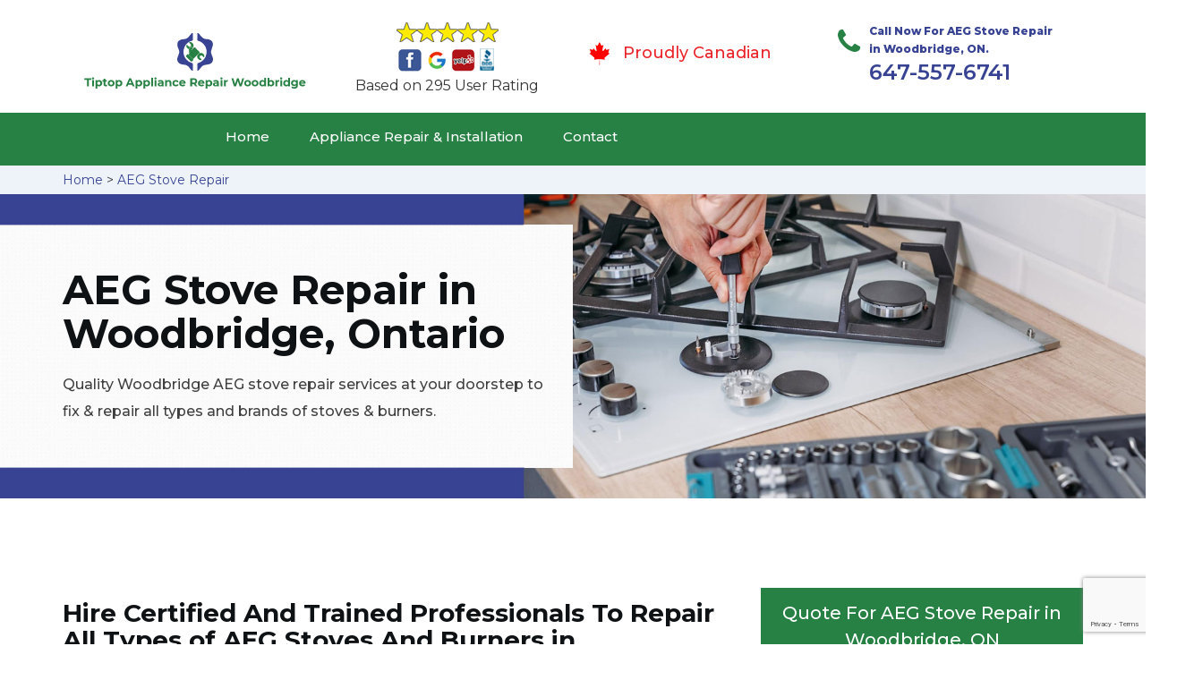

--- FILE ---
content_type: text/html
request_url: https://www.tiptop-appliancerepairwoodbridge.ca/aeg-stove-repair/
body_size: 9612
content:
<!DOCTYPE html>
<html lang="en">
<head>
    <meta charset="UTF-8">
    <meta name="viewport" content="width=device-width, initial-scale=1">
    <title>AEG Stove Repair Woodbridge &#129351; - AEG Electric Stove & Pellet Stove Repair Woodbridge</title>
    <meta name="description" content="Hire &#9989; top-rated experts for AEG Stove Repair in Woodbridge to repair wood stove & pellet stove. We offer electric stove repair, gas stove repair & burners. Call us at &#9989; 647-697-7523." />
    <meta name="keywords" content="AEG stove repair Woodbridge, AEG electric stove repair Woodbridge, AEG pellet stove repair Woodbridge" />
    <!--google fonts-->

    <!--favicon-->
    <link rel="icon" href="/assets/images/proudly-canadian.png">
    <!-- Lib & Custom Stylesheet Included -->
    <link rel="stylesheet" href="/assets/css/bootstrap.min.css">
    <link rel="stylesheet" href="/assets/css/font-awesome.min.css">
    <link rel="stylesheet" href="/assets/css/fontello.css">
    <link rel="stylesheet" href="/assets/css/owl-carousel.min.css">
    <link rel="stylesheet" href="/assets/css/magnific.min.css">
    <link rel="stylesheet" href="/assets/css/animate.css">
    <link rel="stylesheet" href="/assets/source/jquery.fancybox.css" media="screen" />
    <link rel="stylesheet" href="/assets/css/style.css">
    <link rel="stylesheet" href="/assets/css/responsive.css">
    <meta name="robots" content="index, follow">
    <meta http-equiv="Content-Type" content="text/html; charset=utf-8">
    <meta name="language" content="English">
    <meta name="revisit-after" content="7 days">
    <meta property="og:title" content="AEG Stove Repair Woodbridge &#129351; - AEG Electric Stove & Pellet Stove Repair Woodbridge" />
    <meta property="og:description" content="Hire &#9989; top-rated experts for AEG Stove Repair in Woodbridge to repair wood stove & pellet stove. We offer electric stove repair, gas stove repair & burners. Call us at &#9989; 647-697-7523." />
    <meta property="og:image" content="/userfiles/images/appliance-services/stove-repair.jpg" />
    <link rel="canonical" href="https://www.tiptop-appliancerepairwoodbridge.ca/aeg-stove-repair/" />

</head>
<body>
<!--  Clickcease.com tracking-->
<script type='text/javascript'>var script = document.createElement('script');
script.async = true; script.type = 'text/javascript';
var target = 'https://www.clickcease.com/monitor/stat.js';
script.src = target;var elem = document.head;elem.appendChild(script);
</script>
<noscript>
<a href='https://www.clickcease.com' rel='nofollow'><img src='https://monitor.clickcease.com/stats/stats.aspx' alt='ClickCease'/></a>
</noscript>
<!--  Clickcease.com tracking-->
	<!--start header section -->
	<div class="main_menu_area1">
		<div class="container">
			<div class="">
				<div class="header_nav">
					<nav class="navbar navbar-default row">
					    <!-- mobile display -->
					<div class="col-lg-3 col-sm-6">
					    <div class="logo_flex">
					      <!--<button type="button" class="navbar-toggle">-->
					      <!--  <span class="icon-menu">M</span>-->
					      <!--</button>-->
					      <a class="logo" href="/">
							<img src="/assets/images/Tiptop-appliance-repair-woodbridge.png" alt="appliance repair Woodbridge" class="w-logo">
					      </a>
					    </div>
					</div>
					    
                    <div class="col-lg-3 col-sm-6">
					        <div class="icons-header text-center imgs">
                               <img src="/assets/images/top-rating-icon.png" alt="best appliance repair experts in Woodbridge"><br>
                               <span> Based on 295 User Rating</span>
                            </div>
					    </div>
					    
                    <div class="col-lg-3 col-md-6 col-sm-12 col-xs-12">
                <div class="header-text proud">
                    <div class="header-icon">
                        <img src="/assets/images/proudly-canadian.png" alt="Same Day Appliance Repair Services in Woodbridge">
                    </div>
                    <div class="header-info">
                        <span class="proudly-canadian">Proudly Canadian</span>
                    </div>
                </div>
            </div>
					    
					<div class="col-lg-3 hidden-xs hidden-sm">
                        <div class="header-text">
                            <div class="header-icon">
                               <i class="fa fa-phone"></i>
                               <i class="paint-roller"></i>
                            </div>
                            <div class="header-info">
                              <span class="phone">Call Now For AEG Stove Repair in Woodbridge, ON.</span>
                              <span class="pnumber"><a href="tel:647-557-6741">647-557-6741</a></span>
                            </div>
                        </div>
                    </div>
                    </nav><!--end .navbar-->
				</div><!--end .header_nav-->
			</div><!--end .row-->
			<div class="whatsapp-icon visible-xs">
                <a href="tel:647-557-6741">
                   <img src="/assets/images/phone-icon-mobile.png" alt="whatsapp icon" height="46" width="46">
                </a>
            </div>
		</div>
		<!--end .container-fluid-->
	</div><!--end .main_menu_area-->
	<!--end header section -->
	
	<div class="main_menu_area nav-color" style="padding:0;">
	    <div class="container">
			<div class="row">
				<div class="header_nav">
					<nav class="navbar navbar-default">
					    <!-- mobile display -->
					    <div class="logo_flex logo-d">
					        <div class="visible-xs logo-phone">647-557-6741</div>
					        <button type="button" class="navbar-toggle collapsed" data-toggle="collapse" data-target="#bs-example-navbar-collapse-1" aria-expanded="false">
                              <span class="sr-only">Toggle navigation</span>
                              <span class="icon-bar"></span>
                              <span class="icon-bar"></span>
                              <span class="icon-bar"></span>
                            </button>
					    </div>
					    <div class="navbar_flex responsive_menu">
					    	<div class="navbar-collapse">
						      <ul class="nav navbar-nav">
						        <li>
						        	<a href="/">Home</a>
						        	
						        </li>
						        
						        <li><a href="javascript:void(0);">Appliance Repair & Installation</a> <span
        class="responsive_click_menu fa fa-angle-down"></span>
    <ul class="dropdown-menu s-menu">
        <li>
            <div class="row">
                <div class="col-md-4">
                    <ul>
<li><a href="/aeg-stove-repair/">Stove Repair</a></li>
<li><a href="/aeg-residential-appliance-repair/">Residential Appliance Repair</a></li>
<li><a href="/aeg-range-repair/">Range Repair</a></li>
<li><a href="/aeg-washing-machine-repair/">Washing Machine Repair</a></li>
<li><a href="/aeg-dryer-repair/">Dryer Repair</a></li>
<li><a href="/aeg-kitchen-appliances-repair/">Kitchen Appliances Repair</a></li>
<li><a href="/aeg-freezer-repair/">Freezer Repair</a></li>
<li><a href="/aeg-oven-elements-replacement/">Oven Elements Replacement</a></li>
<li><a href="/aeg-commercial-appliances-repair/">Commercial Appliances Repair</a></li>
<li><a href="/aeg-dishwasher-repair/">Dishwasher Repair</a></li>
                    </ul>
                </div>

                <div class="col-md-4">
                    <ul>
<li><a href="/aeg-refrigerator-repair/">Refrigerator Repair</a></li>
<li><a href="/aeg-microwave-repair/">Microwave Repair</a></li>
<li><a href="/aeg-oven-repair/">Oven Repair</a></li>
<li><a href="/aeg-gas-stove-repair/">Gas Stove Repair</a></li>
<li><a href="/aeg-commercial-appliances-installation/">Commercial Appliances Installation</a></li>
<li><a href="/aeg-appliances-installation/">Appliances Installation</a></li>
<li><a href="/aeg-microwave-installation/">Microwave Installation</a></li>
<li><a href="/aeg-washing-machine-installation/">Washing Machine Installation</a></li>
<li><a href="/aeg-gas-stove-installation/">Gas Stove Installation</a></li>
<li><a href="/aeg-dishwasher-installation/">Dishwasher Installation</a></li>





                    </ul>
                </div>

                <div class="col-md-4">
                    <ul>
                        <li><a href="/aeg-dryer-installation/">Dryer Installation</a></li>                      
                        <li><a href="/aeg-refrigerator-installation/">Refrigerator Installation</a></li>
                        <li><a href="/aeg-range-installation/">Range Installation</a></li>
                        <li><a href="/aeg-freezer-installation/">Freezer Installation</a></li>
<li><a href="/aeg-oven-installation/">Oven Installation</a></li>
<li><a href="/aeg-oven-element-installation/">Oven Element Installation</a></li>
<li><a href="/aeg-stove-installation/">Stove Installation</a></li>
<li><a href="/aeg-kitchen-appliance-installation/">Kitchen Appliance Installation</a></li>
<li><a href="/aeg-residential-appliance-installation/">Residential Appliance Installation</a></li>
                    </ul>
                </div>
            </div>
        </li>

    </ul>
</li>
  <li><a href="/contact/">Contact</a></li>
 </ul>
 </div><!-- /.navbar-collapse -->
</div>
 </nav><!--end .navbar-->
	</div><!--end .header_nav-->
	</div><!--end .row-->
	</div>
	</div>

<div class="brd gray_bg">
<div class="container"><a href="/">Home</a>  &gt; <a href="/aeg-stove-repair/">AEG Stove Repair</a></div>
</div>

<section class="banner" style="background: url(/userfiles/images/appliance-services/stove-repair.jpg);">
<div class="container">
<div class="row">
<div class="col-lg-6">
<div class="header_slide_text">
<h1>AEG&nbsp;Stove Repair in Woodbridge, Ontario</h1>
</div>

<div class="banner-text visible-lg">
<p>Quality Woodbridge AEG stove repair services at your doorstep to fix &amp; repair all types and brands of stoves &amp; burners.</p>
</div>
</div>
</div>
</div>
</section>

<section class="service_single_area section_padding">
<div class="container">
<div class="row">
<div class="col-md-8">
<h2><strong>Hire Certified And Trained Professionals To Repair All Types of AEG Stoves And Burners in Woodbridge. We Can Help You With Woodbridge Gas Stove Repair, Electric Stove Repair, AEG Downdraft Cooktop Stove&nbsp;Repair, And AEG Pellet Stove Repair.</strong></h2>

<p>A broken or malfunctioning stove can cause a lot of inconvenience and discomfort in your life. The stove in your home is very much needed to be able to cook food, and a faulty stove takes away your basic necessity. If your stove is not lighting up, is broken or faulty, fails to heat up quickly, or <strong>Releases Strange Gas</strong> <strong>or Odor</strong>, or shows signs of any other form of deterioration in its health and working, you must get in touch with a team of stove repairs. Tip Top Appliance Repair Woodbridge in Woodbridge is one of the best <strong>AEG&nbsp;Stove &amp; Appliance Repair</strong> companies, who can easily fix all the issues in your stove in no time.</p>

<p style="text-align:center;"><img src="https://www.tiptop-appliancerepairwoodbridge.ca/imggen/stove-repair.webp" alt="Stove Repair " /></p>

<h3><strong>AEG Electric Stoves Repair&nbsp;Woodbridge</strong></h3>

<p>Electric stoves can develop a lot of problems over time. From extremely&nbsp;inefficient burning and heat, your <strong>AEG&nbsp;Electric Stove</strong> problems need to be fixed as soon as possible. Tip Top Appliance Repair Woodbridge is a well known and well reputed stove repair company in Woodbridge. Our team is made up of skilled repair technicians with years of experience in the field of <strong>AEG&nbsp;</strong><strong>Appliance Repair &amp; Maintenance</strong>. We are more than happy to help you and add your name to our list of satisfied customers, amongst many who have gotten their stoves repaired by us.</p>

<h3><strong>Woodbridge AEG Pellet Stove Repair</strong></h3>

<p>Tip Top Appliance Repair Woodbridge is the best company to hire if you have a broken or malfunctioning AEG&nbsp;pellet stove anywhere in Woodbridge. Poor burn quality, less heat produced are very common problems that show up in pellet stoves. Lucky for you, our team is much experienced in dealing with them all. We offer twenty-four hours of <strong>AEG</strong>&nbsp;<strong>Pellet Stove Repairing Services</strong>, anywhere in Woodbridge, every day of the week. Our team of experts works hard to fix your issues so that you have no further complaints from us or your AEG&nbsp;appliance.</p>

<h2><strong>Our AEG Stove Repair Services in Woodbridge</strong></h2>

<p>Tip Top Appliance Repair Woodbridge is well known and well reputed in Woodbridge for providing the best <strong>AEG&nbsp;Stove Repair Services</strong>. Our team consists of the most skilled technicians in the field of stove repair and has a list of happy customers whom we have worked with before. We are delighted to be the team working to fix your stove.</p>

<p><img alt="AEG Stove Repair Services in Woodbridge" src="/userfiles/images/stove-repair-service.jpg" /></p>

<h3><strong>Woodbridge AEG Electric Coil Cooktop Repair</strong></h3>

<p>Problems arising in your electric coil cooktop are very common and extremely normal. Tip Top Appliance Repair Woodbridge promises you that our team in Woodbridge will come and fix your <strong>AEG&nbsp;Electric Coil Cooktop</strong> anywhere in the city. We offer quick and affordable AEG&nbsp;electric coil cooktop repair services.</p>

<h3><strong>AEG Induction Cooktop&nbsp;Woodbridge</strong></h3>

<p>We at Tip Top Appliance Repair Woodbridge will repair your AEG&nbsp;stove and your stove accessories,&nbsp;for the best working of your appliance. Our team will quickly and effectively repair all your broken or faulty <strong><a data-abc="true" href="/aeg-gas-stove-repair/">AEG Gas Stove</a></strong>&nbsp;&amp;<strong>&nbsp;</strong>induction cooktop, leaving you highly satisfied with our work.</p>

<h3><strong>Woodbridge AEG Downdraft Cooktop Repair</strong></h3>

<p>To get your AEG<strong>&nbsp;</strong>downdraft cooktop&nbsp;repaired, anywhere in Woodbridge or nearby areas, Tip Top Appliance Repair Woodbridge is the best company to hire. We will detect and eliminate each and every issue that has developed in your <strong>AEG&nbsp;Downdraft Cooktop</strong>, making sure it works effectively before we leave.</p>
<!--end .service_single_left--></div>
<!--end .col-md-8-->

<div class="col-md-4"><div class="service_single_right">
<div class="text-country">
<h4>Quote For AEG Stove Repair in Woodbridge, ON</h4>
</div>

<div class="services_support contactform mb_30">
<div class="expMessage">&nbsp;</div>

<form action="#" id="contactUs" method="post" wtx-context="5019A1EF-B7DF-4E80-8170-BCA2A1F58B73">
<div class="form-group"><input class="form-control required" id="name" name="formInput[name]" placeholder="Name *" required="" type="text" wtx-context="960E9D46-D509-4061-96FC-BE5E2B3F7D3A" /></div>

<div class="form-group"><input aria-invalid="false" class="form-control required valid" id="inputPhoneL" name="formInput[phone]" placeholder="Phone *" required="" type="text" wtx-context="37BC7500-FA08-4EDF-83A7-49F3456AE714" /></div>

<div class="form-group"><input class="form-control" id="email" name="formInput[email]" placeholder="Email *" required="" type="email" wtx-context="A24F31C1-CAAE-43E6-92C8-8C2D3820BC36" /></div>

<div class="form-group"><textarea class="form-control" cols="30" id="" name="formInput[message]" placeholder="Messsage" rows="3"></textarea></div>

<div class="g-recaptcha" data-callback="setResponse" data-sitekey="6LdfB9IaAAAAAPp1jN-EeKti6GQSboEZUhs6Dazi" data-size="invisible">&nbsp;</div>
<input id="captcha-response" name="captcha-response" type="hidden" wtx-context="3FFF479A-E278-49AC-85A6-E1CBF0349642" />
<div class="text-center"><button class="btn btn-red" type="submit">Submit Now</button></div>
<input name="action" type="hidden" value="submitform" wtx-context="9596C08F-2B5F-4DE2-8C6E-726CDC2ABF11" />&nbsp;</form>
</div>

<div class="text-country">
<h4>Woodbridge Location</h4>
</div>

<div class="services_support locationmap mb_30"><iframe src="https://www.google.com/maps/embed?pb=!1m18!1m12!1m3!1d92146.0901905825!2d-79.6543769223517!3d43.802632064071204!2m3!1f0!2f0!3f0!3m2!1i1024!2i768!4f13.1!3m3!1m2!1s0x882b257a9ad0b911%3A0xecea3dfb3abd0ac2!2sWoodbridge%2C%20Vaughan%2C%20ON%2C%20Canada!5e0!3m2!1sen!2s!4v1620754514353!5m2!1sen!2s" width="100" height="450" style="border:0;" allowfullscreen="" loading="lazy"></iframe></div>

<div class="text-country">
<h4>Woodbridge Information</h4>
</div>

<div class="services_support mb_30">
<div class="city-img"><img alt="Woodbridge" src="/userfiles/images/woodbridge.jpg" width="100%" /></div>

<p>Woodbridge is a large suburban community in Vaughan, Ontario, Canada, along the city's border with Toronto. Situated west of Highway 400 and east of Highway 50, north of Steeles Avenue, and generally south of Major Mackenzie Drive West.</p>
</div>
</div>
 <!--end .col-md-4--></div>
</div>
</div>
</section>
<section class="testimonial_area section_padding gray_bg">
<div class="container">
<div class="row">
<div class="col-md-12">
<div class="hero-section-title text-center">
<h2>Praise From Our Happy Clients About Our<br />
AEG Stove Repair in Woodbridge, ON</h2>
</div>
<!--end .hero-section-title--></div>
<!--end .col-md-12-->

<div class="col-md-8 col-md-offset-2"><!--end .testimonial_image-->
<div class="testimonial_slider owl-carousel text-center">
<div class="testimonial_details">
<p>Thanks Tip Top Appliance Repair Woodbridge! I called Tip Top Appliance Repair Woodbridge at 11 AM one day and they were at my house by 02:00-noon the same day. Tip Top Appliance Repair Woodbridge team was friendly, punctual, and courteous. They fixed the dishwasher too! He found a piece of glass lodged in our dishwasher water pump and removed it. We were so thankful to have the dishwasher fixed so that we could do our dishes. Thanks again.</p>
<span class="rating"><i class="fa fa-star"></i> <i class="fa fa-star"></i> <i class="fa fa-star"></i> <i class="fa fa-star"></i> <i class="fa fa-star-half-o"></i></span>

<h3>Smith Jordan</h3>
</div>

<div class="testimonial_details">
<p>Great outfit. The technician from Tip Top Appliance Repair Woodbridge came during the time window, did what needed to be done quickly, and even gave me a small discount. We chatted the entire time and it was a pleasure doing business with Tip Top Appliance Repair Woodbridge.</p>
<span class="rating"><i class="fa fa-star"></i> <i class="fa fa-star"></i> <i class="fa fa-star"></i> <i class="fa fa-star"></i> <i class="fa fa-star-half-o"></i></span>

<h3>Alex Stoke</h3>
</div>
<!--end Â .testimonial_details-->

<div class="testimonial_details">
<p>Very easy to schedule an appointment with Tip Top Appliance Repair Woodbridge - they even had same-day appointments available for appliance&nbsp;repairs. Their tech came within his 2 hours and called to give me a heads up. He was friendly, knowledgeable, and clearly explained what the problem was with my dishwasher and how he'd fix it, and the dishwasher has been running fine since.</p>
<span class="rating"><i class="fa fa-star"></i> <i class="fa fa-star"></i> <i class="fa fa-star"></i> <i class="fa fa-star"></i> <i class="fa fa-star"></i></span>

<h3>John</h3>
</div>
<!--end .testimonial_details--></div>
<!--end .testimonial_slider--></div>
<!--end .col-md-8--></div>
<!--end .row--></div>
<!--end .container--></section>


<section class="slider_service_area text-center" style="padding: 70px 0;">
<div class="container">
<div class="row">
<div class="col-md-12">
<div class="hero-section-title"><i class="icon-snowflake"></i>
<h4 class="brands_slider">Appliance Brands We Repair in Woodbridge</h4>
</div>
<!--end .hero-section-title--></div>
<!--end .col-md-12--></div>
<!--end .row-->

<div class="row">
<div class="col-md-2">
<div class="slider_service_box">
<div class="brand_img"><a href="/hobart-stove-repair/"><img alt="hobart appliance repair" src="/assets/images/logos/hobart.png" /> </a></div>
</div>
</div>

<div class="col-md-2">
<div class="slider_service_box">
<div class="brand_img"><a href="/hotpoint-stove-repair/"><img alt="hotpoint appliance repair" src="/assets/images/logos/Hotpoint.png" /> </a></div>
</div>
</div>

<div class="col-md-2">
<div class="slider_service_box">
<div class="brand_img"><a href="/ikea-stove-repair/"><img alt="ikea appliance repair" src="/assets/images/logos/ikea.png" /> </a></div>
</div>
</div>

<div class="col-md-2">
<div class="slider_service_box">
<div class="brand_img"><a href="/inglis-stove-repair/"><img alt="inglis appliance repair" src="/assets/images/logos/inglis.png" /> </a></div>
</div>
</div>

<div class="col-md-2">
<div class="slider_service_box">
<div class="brand_img"><a href="/jennair-stove-repair/"><img alt="jennair appliance repair" src="/assets/images/logos/jennair.png" /> </a></div>
</div>
</div>

<div class="col-md-2">
<div class="slider_service_box">
<div class="brand_img"><a href="/kelvinator-stove-repair/"><img alt="kelvinator appliance repair" src="/assets/images/logos/Kelvinator.png" /> </a></div>
</div>
</div>

<div class="col-md-2">
<div class="slider_service_box">
<div class="brand_img"><a href="/kenmore-stove-repair/"><img alt="kenmore appliance repair" src="/assets/images/logos/kenmore.png" /> </a></div>
</div>
</div>

<div class="col-md-2">
<div class="slider_service_box">
<div class="brand_img"><a href="/kitchen-aid-stove-repair/"><img alt="kitchenaid appliance repair" src="/assets/images/logos/KitchenAid.png" /> </a></div>
</div>
</div>

<div class="col-md-2">
<div class="slider_service_box">
<div class="brand_img"><a href="/lg-stove-repair/"><img alt="LG appliance repair" src="/assets/images/logos/LG.png" /> </a></div>
</div>
</div>

<div class="col-md-2">
<div class="slider_service_box">
<div class="brand_img"><a href="/liebherr-stove-repair/"><img alt="liebherr appliance repair" src="/assets/images/logos/Liebherr.png" /> </a></div>
</div>
</div>

<div class="col-md-2">
<div class="slider_service_box">
<div class="brand_img"><a href="/magic-chef-stove-repair/"><img alt="magic chef appliance repair" src="/assets/images/logos/magic-chef.png" /> </a></div>
</div>
</div>

<div class="col-md-2">
<div class="slider_service_box">
<div class="brand_img"><a href="/marvel-stove-repair/"><img alt="marvel appliance repair" src="/assets/images/logos/marvel.png" /> </a></div>
</div>
</div>

<div class="col-md-2">
<div class="slider_service_box">
<div class="brand_img"><a href="/maytag-stove-repair/"><img alt="maytag appliance repair" src="/assets/images/logos/maytag.png" /> </a></div>
</div>
</div>

<div class="col-md-2">
<div class="slider_service_box">
<div class="brand_img"><a href="/miele-stove-repair/"><img alt="miele appliance repair" src="/assets/images/logos/miele.png" /> </a></div>
</div>
</div>

<div class="col-md-2">
<div class="slider_service_box">
<div class="brand_img"><a href="/moffat-stove-repair/"><img alt="moffat appliance repair" src="/assets/images/logos/moffat.png" /> </a></div>
</div>
</div>

<div class="col-md-2">
<div class="slider_service_box">
<div class="brand_img"><a href="/panasonic-stove-repair/"><img alt="panasonic appliance repair" src="/assets/images/logos/panasonic.png" /> </a></div>
</div>
</div>

<div class="col-md-2">
<div class="slider_service_box">
<div class="brand_img"><a href="/roper-stove-repair/"><img alt="roper appliance repair" src="/assets/images/logos/roper.png" /> </a></div>
</div>
</div>

<div class="col-md-2">
<div class="slider_service_box">
<div class="brand_img"><a href="/samsung-stove-repair/"><img alt="samsung appliance repair" src="/assets/images/logos/Samsung.png" /> </a></div>
</div>
</div>

<div class="col-md-2">
<div class="slider_service_box">
<div class="brand_img"><a href="/sharp-stove-repair/"><img alt="sharp appliance repair" src="/assets/images/logos/sharp.png" /> </a></div>
</div>
</div>

<div class="col-md-2">
<div class="slider_service_box">
<div class="brand_img"><a href="/signature-stove-repair/"><img alt="signature appliance repair" src="/assets/images/logos/signature.png" /> </a></div>
</div>
</div>

<div class="col-md-2">
<div class="slider_service_box">
<div class="brand_img"><a href="/smeg-stove-repair/"><img alt="smeg appliance repairs" src="/assets/images/logos/smeg.png" /> </a></div>
</div>
</div>

<div class="col-md-2">
<div class="slider_service_box">
<div class="brand_img"><a href="/speed-queen-stove-repair/"><img alt="speed queen appliance repair" src="/assets/images/logos/speed-queen.png" /> </a></div>
</div>
</div>

<div class="col-md-2">
<div class="slider_service_box">
<div class="brand_img"><a href="/sub-zero-stove-repair/"><img alt="sub zero appliance repairs" src="/assets/images/logos/sub-zero.png" /> </a></div>
</div>
</div>

<div class="col-md-2">
<div class="slider_service_box">
<div class="brand_img"><a href="/summit-stove-repair/"><img alt="summit appliance repair" src="/assets/images/logos/summit.png" /> </a></div>
</div>
</div>

<div class="col-md-2">
<div class="slider_service_box">
<div class="brand_img"><a href="/tappan-stove-repair/"><img alt="tappan appliance repair" src="/assets/images/logos/tappan.png" /> </a></div>
</div>
</div>

<div class="col-md-2">
<div class="slider_service_box">
<div class="brand_img"><a href="/thermador-stove-repair/"><img alt="thermador appliance repair" src="/assets/images/logos/thermador.png" /> </a></div>
</div>
</div>

<div class="col-md-2">
<div class="slider_service_box">
<div class="brand_img"><a href="/turbofan-stove-repair/"><img alt="turbofan appliance repair" src="/assets/images/logos/turbofan.png" /> </a></div>
</div>
</div>

<div class="col-md-2">
<div class="slider_service_box">
<div class="brand_img"><a href="/vent-a-hood-stove-repair/"><img alt="vent a hood appliance repair" src="/assets/images/logos/vent-a-hood.png" /> </a></div>
</div>
</div>

<div class="col-md-2">
<div class="slider_service_box">
<div class="brand_img"><a href="/viking-stove-repair/"><img alt="viking appliance repair" src="/assets/images/logos/viking.png" /> </a></div>
</div>
</div>

<div class="col-md-2">
<div class="slider_service_box">
<div class="brand_img"><a href="/voltas-stove-repair/"><img alt="voltas appliance repair" src="/assets/images/logos/voltas.png" /> </a></div>
</div>
</div>

<div class="col-md-2">
<div class="slider_service_box">
<div class="brand_img"><a href="/westinghouse-stove-repair/"><img alt="westinghouse appliance repair" src="/assets/images/logos/Westinghouse.png" /> </a></div>
</div>
</div>

<div class="col-md-2">
<div class="slider_service_box">
<div class="brand_img"><a href="/whirlpool-stove-repair/"><img alt="whirlpool appliance repair" src="/assets/images/logos/Whirlpool.png" /> </a></div>
</div>
</div>

<div class="col-md-2">
<div class="slider_service_box">
<div class="brand_img"><a href="/wolf-stove-repair/"><img alt="wolf appliance repair" src="/assets/images/logos/wolf.png" /> </a></div>
</div>
</div>

<div class="col-md-2">
<div class="slider_service_box">
<div class="brand_img"><a href="/zephyr-stove-repair/"><img alt="zephyr appliance repair" src="/assets/images/logos/Zephyr.png" /> </a></div>
</div>
</div>

<div class="col-md-2">
<div class="slider_service_box">
<div class="brand-img"><a href="/admiral-stove-repair/"><img alt="admiral appliance repair" src="/assets/images/logos/admiral.png" /> </a></div>
</div>
</div>

<div class="col-md-2">
<div class="slider_service_box">
<div class="brand_img"><a href="/aeg-stove-repair/"><img alt="aeg appliance repair" src="/assets/images/logos/AEG.png" /> </a></div>
</div>
</div>

<div class="col-md-2">
<div class="slider_service_box">
<div class="brand_img"><a href="/aga-stove-repair/"><img alt="aga appliance repair" src="/assets/images/logos/AGA.png" /> </a></div>
</div>
</div>

<div class="col-md-2">
<div class="slider_service_box">
<div class="brand_img"><a href="/amana-stove-repair/"><img alt="amana appliance repair" src="/assets/images/logos/amana.png" /> </a></div>
</div>
</div>

<div class="col-md-2">
<div class="slider_service_box">
<div class="brand_img"><a href="/amica-stove-repair/"><img alt="amica appliance repair" src="/assets/images/logos/amica.png" /> </a></div>
</div>
</div>

<div class="col-md-2">
<div class="slider_service_box">
<div class="brand_img"><a href="/anova-stove-repair/"><img alt="anova appliance repair" src="/assets/images/logos/Anova.png" /> </a></div>
</div>
</div>

<div class="col-md-2">
<div class="slider_service_box">
<div class="brand_img"><a href="/ariston-stove-repair/"><img alt="ariston appliance repair" src="/assets/images/logos/ariston.png" /> </a></div>
</div>
</div>

<div class="col-md-2">
<div class="slider_service_box">
<div class="brand_img"><a href="/asko-stove-repair/"><img alt="asko appliance repair" src="/assets/images/logos/asko.png" /> </a></div>
</div>
</div>

<div class="col-md-2">
<div class="slider_service_box">
<div class="brand_img"><a href="/avantgarde-stove-repair/"><img alt="avantgarde appliance repair" src="/assets/images/logos/avantgarde.png" /> </a></div>
</div>
</div>

<div class="col-md-2">
<div class="slider_service_box">
<div class="brand_img"><a href="/avanti-stove-repair/"><img alt="avanti appliance repair" src="/assets/images/logos/avanti.png" /> </a></div>
</div>
</div>

<div class="col-md-2">
<div class="slider_service_box">
<div class="brand_img"><a href="/bauknecht-stove-repair/"><img alt="bauknecht appliance repair" src="/assets/images/logos/bauknecht.png" /> </a></div>
</div>
</div>

<div class="col-md-2">
<div class="slider_service_box">
<div class="brand_img"><a href="/beaumark-stove-repair/"><img alt="beaumark appliance repair" src="/assets/images/logos/beaumark.png" /> </a></div>
</div>
</div>

<div class="col-md-2">
<div class="slider_service_box">
<div class="brand_img"><a href="/beko-stove-repair/"><img alt="beko appliance repair" src="/assets/images/logos/beko.png" /> </a></div>
</div>
</div>

<div class="col-md-2">
<div class="slider_service_box">
<div class="brand_img"><a href="/bertazzoni-stove-repair/"><img alt="bertazzoni appliance repair" src="/assets/images/logos/bertazzoni.png" /> </a></div>
</div>
</div>

<div class="col-md-2">
<div class="slider_service_box">
<div class="brand_img"><a href="/blomberg-stove-repair/"><img alt="blomberg appliance repair" src="/assets/images/logos/Blomberg.png" /> </a></div>
</div>
</div>

<div class="col-md-2">
<div class="slider_service_box">
<div class="brand_img"><a href="/blue-seal-stove-repair/"><img alt="blue seal appliance repair" src="/assets/images/logos/blue-seal.png" /> </a></div>
</div>
</div>

<div class="col-md-2">
<div class="slider_service_box">
<div class="brand_img"><a href="/blue-star-stove-repair/"><img alt="blue star appliance repair" src="/assets/images/logos/blue-star.png" /> </a></div>
</div>
</div>

<div class="col-md-2">
<div class="slider_service_box">
<div class="brand_img"><a href="/bosch-stove-repair/"><img alt="bosch appliance repair" src="/assets/images/logos/bosch.png" /> </a></div>
</div>
</div>

<div class="col-md-2">
<div class="slider_service_box">
<div class="brand_img"><a href="/brada-stove-repair/"><img alt="brada appliance repair" src="/assets/images/logos/brada.png" /> </a></div>
</div>
</div>

<div class="col-md-2">
<div class="slider_service_box">
<div class="brand_img"><a href="/cafe-stove-repair/"><img alt="cafe appliance repair" src="/assets/images/logos/cafe.png" /> </a></div>
</div>
</div>

<div class="col-md-2">
<div class="slider_service_box">
<div class="brand_img"><a href="/cove-stove-repair/"><img alt="cove appliance repair" src="/assets/images/logos/Cove.png" /> </a></div>
</div>
</div>

<div class="col-md-2">
<div class="slider_service_box">
<div class="brand_img"><a href="/dacor-stove-repair/"><img alt="dacor appliance repair" src="/assets/images/logos/dacor.png" /> </a></div>
</div>
</div>

<div class="col-md-2">
<div class="slider_service_box">
<div class="brand_img"><a href="/danby-stove-repair/"><img alt="danby appliance repair" src="/assets/images/logos/danby.png" /> </a></div>
</div>
</div>

<div class="col-md-2">
<div class="slider_service_box">
<div class="brand_img"><a href="/electrolux-stove-repair/"><img alt="electrolux appliance repair" src="/assets/images/logos/electrolux.png" /> </a></div>
</div>
</div>

<div class="col-md-2">
<div class="slider_service_box">
<div class="brand_img"><a href="/faber-stove-repair/"><img alt="faber appliance repair" src="/assets/images/logos/faber.png" /> </a></div>
</div>
</div>

<div class="col-md-2">
<div class="slider_service_box">
<div class="brand_img"><a href="/falmec-stove-repair/"><img alt="falmec appliance repair" src="/assets/images/logos/falmec.png" /> </a></div>
</div>
</div>

<div class="col-md-2">
<div class="slider_service_box">
<div class="brand_img"><a href="/fhiaba-stove-repair/"><img alt="fhiaba appliance repair" src="/assets/images/logos/Fhiaba.png" /> </a></div>
</div>
</div>

<div class="col-md-2">
<div class="slider_service_box">
<div class="brand_img"><a href="/fisher-paykel-stove-repair/"><img alt="fisher paykel appliance repair" src="/assets/images/logos/Fisher-&amp;-Paykel.png" /> </a></div>
</div>
</div>

<div class="col-md-2">
<div class="slider_service_box">
<div class="brand_img"><a href="/frigidaire-stove-repair/"><img alt="frigidaire appliance repair" src="/assets/images/logos/Frigidaire.png" /> </a></div>
</div>
</div>

<div class="col-md-2">
<div class="slider_service_box">
<div class="brand_img"><a href="/fulgor-stove-repair/"><img alt="fulgor appliance repair" src="/assets/images/logos/Fulgor.png" /> </a></div>
</div>
</div>

<div class="col-md-2">
<div class="slider_service_box">
<div class="brand_img"><a href="/gaggenau-stove-repair/"><img alt="gaggenau appliance repair" src="/assets/images/logos/gaggenau.png" /> </a></div>
</div>
</div>

<div class="col-md-2">
<div class="slider_service_box">
<div class="brand_img"><a href="/ge-stove-repair/"><img alt="ge appliance repair" src="/assets/images/logos/GE-(General-Electric).png" /> </a></div>
</div>
</div>

<div class="col-md-2">
<div class="slider_service_box">
<div class="brand_img"><a href="/haier-stove-repair/"><img alt="haier appliance repair" src="/assets/images/logos/haier.png" /> </a></div>
</div>
</div>

<div class="col-md-2">
<div class="slider_service_box">
<div class="brand_img"><a href="/hisense-stove-repair/"><img alt="hisense appliance repair" src="/assets/images/logos/hisense.png" /> </a></div>
</div>
</div>
</div>
<!--end .row--></div>
<!--end .container--></section>





                  


	<!--start footer section -->
    <footer class="footer_section">
        <div class="container">
            <div class="row">
                <div class="col-md-4 col-sm-6">
                    <div class="footer_box">
                        <h2 style="color:#fff;margin-bottom:20px;">About Tip Top Appliance Repair Woodbridge</h2>
                        <p>Tip Top Appliance Repair Woodbridge has set out to deliver the best and professional appliance repair services in Woodbridge. Our skilled professionals will keep your appliances running efficiently through years of experience.</p>
                    </div><!--end .footer_box-->
                    
                </div><!--end .col-md-3-->
                <div class="col-md-5 col-sm-6">
                    <div class="footer_box service row">
                        <h2 style="color:#fff;margin-bottom:20px; padding-left: 12px;">Quick Links</h2>
                        <ul class="col-md-6">
                            <li><a href="/aeg-commercial-appliances-repair/">Commercial Appliances Repair</a></li>
							<li><a href="/aeg-gas-stove-repair/">Gas Stove Repair</a></li>
							<li><a href="/aeg-kitchen-appliances-repair/">Kitchen Appliances Repair</a></li>
							<li><a href="/aeg-oven-elements-replacement/">Oven Elements Replacement</a></li>
							<li><a href="/aeg-washing-machine-repair/">Washing Machine Repair</a></li>
                        </ul>
                        <ul class="col-md-6">
                            <li><a href="/aeg-dryer-installation/">Dryer Installation</a></li>
						
							<li><a href="/aeg-microwave-installation/">Microwave Installation</a></li>
							<li><a href="/aeg-refrigerator-installation/">Refrigerator Installation</a></li>
							<li><a href="/aeg-stove-installation/">Stove Installation</a></li>
							<li><a href="/privacy-policy/">Privacy Policy</a></li>
                        </ul>
                        
                        
                    </div><!--end .footer_box-->
                </div><!--end .col-md-3-->
                <div class="col-md-3 col-sm-6">
                    <div class="footer_box">
                        <h3 style="color:#fff; margin-bottom:20px;">Contact Information</h3>
                        <span class="support_email"><i class="fa fa-envelope"></i> <a href="mailto:info@tiptop-appliancerepairwoodbridge.ca">Email Us</a></span>
                        <span class="support_num"><i class="fa fa-phone-square"></i> <a href="tel:647-557-6741">647-557-6741</a></span>
                    </div>

                    <!--end .footer_box-->
                </div><!--end .col-md-3-->
                
            </div><!--end .row-->
        </div><!--end .container-->

        <!-- copyright section -->
        <div class="footer_bg">
        <div class="container">
            <div class="row">
                <div class="col-md-12 text-center">
                    <div class="copyright">
                        <p> © <script>document.write(new Date().getFullYear()) </script> - All Rights Reserved, Tip Top Appliance Repair Woodbridge</p>
                    </div>
                </div>
              
            </div>
        </div>
    </div>
    </footer><!--end .footer_section-->
	<!--end footer section -->

   <script type="application/ld+json">
    {
      "@context": "https://schema.org",
      "@type": "NewsArticle",
      "headline": "Article headline",
      "image": ["/userfiles/images/appliance-services/stove-repair.jpg"],
      "datePublished": "2015-02-05T08:00:00+08:00",
      "dateModified": "2015-02-05T09:20:00+08:00",
      "author": [
        {
          "@type": "Person",
          "name": "Jane Doe",
          "url": "https://www.tiptop-appliancerepairwoodbridge.ca/"
        }
      ]
    }
  </script>
  
  <script type="application/ld+json">
    {
      "@context": "https://schema.org",
      "@type": "BreadcrumbList",
      "itemListElement": [
        {
          "@type": "ListItem",
          "position": 1,
          "item": {
            "@id": "/aeg-stove-repair/",
            "name": "Tip Top Appliance Repair Woodbridge"
          }
        }
      ]
    }
  </script>
  
  <script type="application/ld+json">
    {
      "@context": "https://schema.org",
      "@type": "Organization",
      "name": "Tip Top Appliance Repair Woodbridge",
      "legalName": "Tip Top Appliance Repair Woodbridge",
      "alternateName": "Tip Top Appliance Repair Woodbridge",
      "url": "https://www.tiptop-appliancerepairwoodbridge.ca/",
      "logo": "/assets/images/Tiptop-appliance-repair-woodbridge.png",
      "foundingDate": "2001",
      "founders": [
        {
          "@type": "Person",
          "name": "Top"
        }
      ],
      "address": {
        "@type": "PostalAddress",
        "streetAddress": "Ontario",
        "addressLocality": "Ontario",
        "addressRegion": "Ontario",
        "addressCountry": "Ontario"
      },
      "contactPoint": {
        "@type": "ContactPoint",
        "contactType": "customer support",
        "telephone": "647-699-5847"
      },
      "sameAs": [
        "https://www.facebook.com/",
        "https://www.youtube.com/"
      ]
    }
  </script>
  
  <script type="application/ld+json">
    {
      "@context": "http://schema.org/",
      "@type": "Product",
      "name": "AEG Stove Repair",
      "image": "/userfiles/images/appliance-services/stove-repair.jpg",
      "description": "Hire &#9989; top-rated experts for AEG Stove Repair in Woodbridge to repair wood stove & pellet stove. We offer electric stove repair, gas stove repair & burners. Call us at &#9989; 647-697-7523.",
      "brand": {
        "@type": "Brand",
        "name": "Tip Top Appliance Repair Woodbridge"
      },
      "sku": "0",
      "gtin8": "0",
      "gtin13": "0",
      "gtin14": "0",
      "mpn": "0",
      "offers": {
        "@type": "AggregateOffer",
        "priceCurrency": "CAD",
        "lowPrice": "1",
        "highPrice": "10",
        "offerCount": "7"
      },
      "aggregateRating": {
        "@type": "AggregateRating",
        "ratingValue": "4.9",
        "bestRating": "5",
        "worstRating": "",
        "ratingCount": "295"
      },
  
      "review": {
        "@context": "http://schema.org/",
        "name": "Best Rating",
        "@type": "Review",
        "reviewBody": "Tip Top Appliance Repair Woodbridge answered my telephone call instantly and was beyond educated. He was very easy to connect with and also defeat the approximated time he offered me to get below. less than 20 mins! Incredible service. So handy and also good. 10/10 recommend. I'm beyond eased and really feel secure again in my house (after my secrets were taken). Thank you, Tip Top Appliance Repair Woodbridge.",
        "author": {
          "@type": "Person",
          "name": "John Parker"
        }
      }
    }
  </script>
  
  <script type="application/ld+json">
    {
      "@context": "http://schema.org/",
      "@type": "Review",
      "author": {
        "@type": "Person",
        "name": "John Parker"
      },
      "reviewBody": "Tip Top Appliance Repair Woodbridge answered my telephone call instantly and was beyond educated. He was very easy to connect with and also defeat the approximated time he offered me to get below. less than 20 mins! Incredible service. So handy and also good. 10/10 recommend. I'm beyond eased and really feel secure again in my house (after my secrets were taken). Thank you, Tip Top Appliance Repair Woodbridge.",
      "itemReviewed": {
        "@type": "LocalBusiness",
        "name": "Tip Top Appliance Repair Woodbridge",
        "priceRange": "$$",
        "telephone": "647-699-5847",
        "address": {
          "@type": "PostalAddress",
          "streetAddress": "Ontario",
          "addressLocality": "Ontario",
          "addressRegion": "Ontario",
          "addressCountry": "Ontario"
        },
  
        "image": "/assets/images/Tiptop-appliance-repair-woodbridge.png"
      },
      "reviewRating": {
        "@type": "Rating",
        "ratingValue": 5,
        "worstRating": 1,
        "bestRating": 5,
        "reviewAspect": "Ambiance"
      }
    }
  </script>
  
  <script type="application/ld+json">
    {
      "@context": "http://schema.org",
      "@type": "WebSite",
      "url": "https://www.tiptop-appliancerepairwoodbridge.ca/",
      "potentialAction": {
        "@type": "SearchAction",
        "target": "https://www.tiptop-appliancerepairwoodbridge.ca/search/{search_key}",
        "query-input": "required name=search_key"
      }
    }
  </script>




    <!-- Ajax Included -->
    <script src="/assets/js/jquery.min.js"></script>
    <script src="/assets/source/jquery.fancybox.pack.js"></script>
    <script src="/assets/js/bootstrap.min.js"></script>
    <script src="/assets/js/owl.carousel.min.js"></script>
    <script src="/assets/js/waypoint.js"></script>
    <script src="/assets/js/jquery.counter.min.js"></script>
    <script src="/assets/js/magnific.min.js"></script>
    <script src="/assets/js/custom.js"></script>
     <script src="/asset/js/jquery.validate.min.js"></script>
      <script src="/asset/js/maskinput.min.js"></script>
    <script src="https://www.google.com/recaptcha/api.js" async defer></script>    
    <script>
        
        
(function ($) {
      "use strict";
         $('#inputPhoneL').mask("(999) 9999-999");
            $("#contactUs").validate({
        submitHandler: function () {
            grecaptcha.execute();
            return false; 
        }
    });
  })(jQuery);
    
    function setResponse(response) {
    document.getElementById("captcha-response").value = response;
    var curForm = $("#contactUs");
    console.log('Captcha OK');
    $("<div />").addClass("formOverlay").appendTo(curForm);
    $.ajax({
        url: "/mail.php",
        type: "POST",
        data: curForm.serialize(),
        success: function (resdata) {
            var res = resdata.split("::");
            console.log(res);
            curForm.find("div.formOverlay").remove();
            curForm.prev(".expMessage").html(res[1]);
            if (res[0] == "Success") {
                curForm.remove();
                curForm.prev(".expMessage").html("");
            }
        },
    });
    return !1;
}
    </script>
    
<!-- Default Statcounter code for Appliance Repairs
Woodbridge https://www.tiptop-appliancerepairwoodbridge.ca/
-->
<script type="text/javascript">
var sc_project=12547542; 
var sc_invisible=1; 
var sc_security="f0d265dd"; 
</script>
<script type="text/javascript"
src="https://www.statcounter.com/counter/counter.js"
async></script>
<noscript><div class="statcounter"><a title="Web Analytics"
href="https://statcounter.com/" target="_blank"><img
class="statcounter"
src="https://c.statcounter.com/12547542/0/f0d265dd/1/"
alt="Web Analytics"></a></div></noscript>
<!-- End of Statcounter Code --> 
    

</body>
</html>

--- FILE ---
content_type: text/html; charset=utf-8
request_url: https://www.google.com/recaptcha/api2/anchor?ar=1&k=6LdfB9IaAAAAAPp1jN-EeKti6GQSboEZUhs6Dazi&co=aHR0cHM6Ly93d3cudGlwdG9wLWFwcGxpYW5jZXJlcGFpcndvb2RicmlkZ2UuY2E6NDQz&hl=en&v=PoyoqOPhxBO7pBk68S4YbpHZ&size=invisible&anchor-ms=20000&execute-ms=30000&cb=m2z9deyplev
body_size: 49642
content:
<!DOCTYPE HTML><html dir="ltr" lang="en"><head><meta http-equiv="Content-Type" content="text/html; charset=UTF-8">
<meta http-equiv="X-UA-Compatible" content="IE=edge">
<title>reCAPTCHA</title>
<style type="text/css">
/* cyrillic-ext */
@font-face {
  font-family: 'Roboto';
  font-style: normal;
  font-weight: 400;
  font-stretch: 100%;
  src: url(//fonts.gstatic.com/s/roboto/v48/KFO7CnqEu92Fr1ME7kSn66aGLdTylUAMa3GUBHMdazTgWw.woff2) format('woff2');
  unicode-range: U+0460-052F, U+1C80-1C8A, U+20B4, U+2DE0-2DFF, U+A640-A69F, U+FE2E-FE2F;
}
/* cyrillic */
@font-face {
  font-family: 'Roboto';
  font-style: normal;
  font-weight: 400;
  font-stretch: 100%;
  src: url(//fonts.gstatic.com/s/roboto/v48/KFO7CnqEu92Fr1ME7kSn66aGLdTylUAMa3iUBHMdazTgWw.woff2) format('woff2');
  unicode-range: U+0301, U+0400-045F, U+0490-0491, U+04B0-04B1, U+2116;
}
/* greek-ext */
@font-face {
  font-family: 'Roboto';
  font-style: normal;
  font-weight: 400;
  font-stretch: 100%;
  src: url(//fonts.gstatic.com/s/roboto/v48/KFO7CnqEu92Fr1ME7kSn66aGLdTylUAMa3CUBHMdazTgWw.woff2) format('woff2');
  unicode-range: U+1F00-1FFF;
}
/* greek */
@font-face {
  font-family: 'Roboto';
  font-style: normal;
  font-weight: 400;
  font-stretch: 100%;
  src: url(//fonts.gstatic.com/s/roboto/v48/KFO7CnqEu92Fr1ME7kSn66aGLdTylUAMa3-UBHMdazTgWw.woff2) format('woff2');
  unicode-range: U+0370-0377, U+037A-037F, U+0384-038A, U+038C, U+038E-03A1, U+03A3-03FF;
}
/* math */
@font-face {
  font-family: 'Roboto';
  font-style: normal;
  font-weight: 400;
  font-stretch: 100%;
  src: url(//fonts.gstatic.com/s/roboto/v48/KFO7CnqEu92Fr1ME7kSn66aGLdTylUAMawCUBHMdazTgWw.woff2) format('woff2');
  unicode-range: U+0302-0303, U+0305, U+0307-0308, U+0310, U+0312, U+0315, U+031A, U+0326-0327, U+032C, U+032F-0330, U+0332-0333, U+0338, U+033A, U+0346, U+034D, U+0391-03A1, U+03A3-03A9, U+03B1-03C9, U+03D1, U+03D5-03D6, U+03F0-03F1, U+03F4-03F5, U+2016-2017, U+2034-2038, U+203C, U+2040, U+2043, U+2047, U+2050, U+2057, U+205F, U+2070-2071, U+2074-208E, U+2090-209C, U+20D0-20DC, U+20E1, U+20E5-20EF, U+2100-2112, U+2114-2115, U+2117-2121, U+2123-214F, U+2190, U+2192, U+2194-21AE, U+21B0-21E5, U+21F1-21F2, U+21F4-2211, U+2213-2214, U+2216-22FF, U+2308-230B, U+2310, U+2319, U+231C-2321, U+2336-237A, U+237C, U+2395, U+239B-23B7, U+23D0, U+23DC-23E1, U+2474-2475, U+25AF, U+25B3, U+25B7, U+25BD, U+25C1, U+25CA, U+25CC, U+25FB, U+266D-266F, U+27C0-27FF, U+2900-2AFF, U+2B0E-2B11, U+2B30-2B4C, U+2BFE, U+3030, U+FF5B, U+FF5D, U+1D400-1D7FF, U+1EE00-1EEFF;
}
/* symbols */
@font-face {
  font-family: 'Roboto';
  font-style: normal;
  font-weight: 400;
  font-stretch: 100%;
  src: url(//fonts.gstatic.com/s/roboto/v48/KFO7CnqEu92Fr1ME7kSn66aGLdTylUAMaxKUBHMdazTgWw.woff2) format('woff2');
  unicode-range: U+0001-000C, U+000E-001F, U+007F-009F, U+20DD-20E0, U+20E2-20E4, U+2150-218F, U+2190, U+2192, U+2194-2199, U+21AF, U+21E6-21F0, U+21F3, U+2218-2219, U+2299, U+22C4-22C6, U+2300-243F, U+2440-244A, U+2460-24FF, U+25A0-27BF, U+2800-28FF, U+2921-2922, U+2981, U+29BF, U+29EB, U+2B00-2BFF, U+4DC0-4DFF, U+FFF9-FFFB, U+10140-1018E, U+10190-1019C, U+101A0, U+101D0-101FD, U+102E0-102FB, U+10E60-10E7E, U+1D2C0-1D2D3, U+1D2E0-1D37F, U+1F000-1F0FF, U+1F100-1F1AD, U+1F1E6-1F1FF, U+1F30D-1F30F, U+1F315, U+1F31C, U+1F31E, U+1F320-1F32C, U+1F336, U+1F378, U+1F37D, U+1F382, U+1F393-1F39F, U+1F3A7-1F3A8, U+1F3AC-1F3AF, U+1F3C2, U+1F3C4-1F3C6, U+1F3CA-1F3CE, U+1F3D4-1F3E0, U+1F3ED, U+1F3F1-1F3F3, U+1F3F5-1F3F7, U+1F408, U+1F415, U+1F41F, U+1F426, U+1F43F, U+1F441-1F442, U+1F444, U+1F446-1F449, U+1F44C-1F44E, U+1F453, U+1F46A, U+1F47D, U+1F4A3, U+1F4B0, U+1F4B3, U+1F4B9, U+1F4BB, U+1F4BF, U+1F4C8-1F4CB, U+1F4D6, U+1F4DA, U+1F4DF, U+1F4E3-1F4E6, U+1F4EA-1F4ED, U+1F4F7, U+1F4F9-1F4FB, U+1F4FD-1F4FE, U+1F503, U+1F507-1F50B, U+1F50D, U+1F512-1F513, U+1F53E-1F54A, U+1F54F-1F5FA, U+1F610, U+1F650-1F67F, U+1F687, U+1F68D, U+1F691, U+1F694, U+1F698, U+1F6AD, U+1F6B2, U+1F6B9-1F6BA, U+1F6BC, U+1F6C6-1F6CF, U+1F6D3-1F6D7, U+1F6E0-1F6EA, U+1F6F0-1F6F3, U+1F6F7-1F6FC, U+1F700-1F7FF, U+1F800-1F80B, U+1F810-1F847, U+1F850-1F859, U+1F860-1F887, U+1F890-1F8AD, U+1F8B0-1F8BB, U+1F8C0-1F8C1, U+1F900-1F90B, U+1F93B, U+1F946, U+1F984, U+1F996, U+1F9E9, U+1FA00-1FA6F, U+1FA70-1FA7C, U+1FA80-1FA89, U+1FA8F-1FAC6, U+1FACE-1FADC, U+1FADF-1FAE9, U+1FAF0-1FAF8, U+1FB00-1FBFF;
}
/* vietnamese */
@font-face {
  font-family: 'Roboto';
  font-style: normal;
  font-weight: 400;
  font-stretch: 100%;
  src: url(//fonts.gstatic.com/s/roboto/v48/KFO7CnqEu92Fr1ME7kSn66aGLdTylUAMa3OUBHMdazTgWw.woff2) format('woff2');
  unicode-range: U+0102-0103, U+0110-0111, U+0128-0129, U+0168-0169, U+01A0-01A1, U+01AF-01B0, U+0300-0301, U+0303-0304, U+0308-0309, U+0323, U+0329, U+1EA0-1EF9, U+20AB;
}
/* latin-ext */
@font-face {
  font-family: 'Roboto';
  font-style: normal;
  font-weight: 400;
  font-stretch: 100%;
  src: url(//fonts.gstatic.com/s/roboto/v48/KFO7CnqEu92Fr1ME7kSn66aGLdTylUAMa3KUBHMdazTgWw.woff2) format('woff2');
  unicode-range: U+0100-02BA, U+02BD-02C5, U+02C7-02CC, U+02CE-02D7, U+02DD-02FF, U+0304, U+0308, U+0329, U+1D00-1DBF, U+1E00-1E9F, U+1EF2-1EFF, U+2020, U+20A0-20AB, U+20AD-20C0, U+2113, U+2C60-2C7F, U+A720-A7FF;
}
/* latin */
@font-face {
  font-family: 'Roboto';
  font-style: normal;
  font-weight: 400;
  font-stretch: 100%;
  src: url(//fonts.gstatic.com/s/roboto/v48/KFO7CnqEu92Fr1ME7kSn66aGLdTylUAMa3yUBHMdazQ.woff2) format('woff2');
  unicode-range: U+0000-00FF, U+0131, U+0152-0153, U+02BB-02BC, U+02C6, U+02DA, U+02DC, U+0304, U+0308, U+0329, U+2000-206F, U+20AC, U+2122, U+2191, U+2193, U+2212, U+2215, U+FEFF, U+FFFD;
}
/* cyrillic-ext */
@font-face {
  font-family: 'Roboto';
  font-style: normal;
  font-weight: 500;
  font-stretch: 100%;
  src: url(//fonts.gstatic.com/s/roboto/v48/KFO7CnqEu92Fr1ME7kSn66aGLdTylUAMa3GUBHMdazTgWw.woff2) format('woff2');
  unicode-range: U+0460-052F, U+1C80-1C8A, U+20B4, U+2DE0-2DFF, U+A640-A69F, U+FE2E-FE2F;
}
/* cyrillic */
@font-face {
  font-family: 'Roboto';
  font-style: normal;
  font-weight: 500;
  font-stretch: 100%;
  src: url(//fonts.gstatic.com/s/roboto/v48/KFO7CnqEu92Fr1ME7kSn66aGLdTylUAMa3iUBHMdazTgWw.woff2) format('woff2');
  unicode-range: U+0301, U+0400-045F, U+0490-0491, U+04B0-04B1, U+2116;
}
/* greek-ext */
@font-face {
  font-family: 'Roboto';
  font-style: normal;
  font-weight: 500;
  font-stretch: 100%;
  src: url(//fonts.gstatic.com/s/roboto/v48/KFO7CnqEu92Fr1ME7kSn66aGLdTylUAMa3CUBHMdazTgWw.woff2) format('woff2');
  unicode-range: U+1F00-1FFF;
}
/* greek */
@font-face {
  font-family: 'Roboto';
  font-style: normal;
  font-weight: 500;
  font-stretch: 100%;
  src: url(//fonts.gstatic.com/s/roboto/v48/KFO7CnqEu92Fr1ME7kSn66aGLdTylUAMa3-UBHMdazTgWw.woff2) format('woff2');
  unicode-range: U+0370-0377, U+037A-037F, U+0384-038A, U+038C, U+038E-03A1, U+03A3-03FF;
}
/* math */
@font-face {
  font-family: 'Roboto';
  font-style: normal;
  font-weight: 500;
  font-stretch: 100%;
  src: url(//fonts.gstatic.com/s/roboto/v48/KFO7CnqEu92Fr1ME7kSn66aGLdTylUAMawCUBHMdazTgWw.woff2) format('woff2');
  unicode-range: U+0302-0303, U+0305, U+0307-0308, U+0310, U+0312, U+0315, U+031A, U+0326-0327, U+032C, U+032F-0330, U+0332-0333, U+0338, U+033A, U+0346, U+034D, U+0391-03A1, U+03A3-03A9, U+03B1-03C9, U+03D1, U+03D5-03D6, U+03F0-03F1, U+03F4-03F5, U+2016-2017, U+2034-2038, U+203C, U+2040, U+2043, U+2047, U+2050, U+2057, U+205F, U+2070-2071, U+2074-208E, U+2090-209C, U+20D0-20DC, U+20E1, U+20E5-20EF, U+2100-2112, U+2114-2115, U+2117-2121, U+2123-214F, U+2190, U+2192, U+2194-21AE, U+21B0-21E5, U+21F1-21F2, U+21F4-2211, U+2213-2214, U+2216-22FF, U+2308-230B, U+2310, U+2319, U+231C-2321, U+2336-237A, U+237C, U+2395, U+239B-23B7, U+23D0, U+23DC-23E1, U+2474-2475, U+25AF, U+25B3, U+25B7, U+25BD, U+25C1, U+25CA, U+25CC, U+25FB, U+266D-266F, U+27C0-27FF, U+2900-2AFF, U+2B0E-2B11, U+2B30-2B4C, U+2BFE, U+3030, U+FF5B, U+FF5D, U+1D400-1D7FF, U+1EE00-1EEFF;
}
/* symbols */
@font-face {
  font-family: 'Roboto';
  font-style: normal;
  font-weight: 500;
  font-stretch: 100%;
  src: url(//fonts.gstatic.com/s/roboto/v48/KFO7CnqEu92Fr1ME7kSn66aGLdTylUAMaxKUBHMdazTgWw.woff2) format('woff2');
  unicode-range: U+0001-000C, U+000E-001F, U+007F-009F, U+20DD-20E0, U+20E2-20E4, U+2150-218F, U+2190, U+2192, U+2194-2199, U+21AF, U+21E6-21F0, U+21F3, U+2218-2219, U+2299, U+22C4-22C6, U+2300-243F, U+2440-244A, U+2460-24FF, U+25A0-27BF, U+2800-28FF, U+2921-2922, U+2981, U+29BF, U+29EB, U+2B00-2BFF, U+4DC0-4DFF, U+FFF9-FFFB, U+10140-1018E, U+10190-1019C, U+101A0, U+101D0-101FD, U+102E0-102FB, U+10E60-10E7E, U+1D2C0-1D2D3, U+1D2E0-1D37F, U+1F000-1F0FF, U+1F100-1F1AD, U+1F1E6-1F1FF, U+1F30D-1F30F, U+1F315, U+1F31C, U+1F31E, U+1F320-1F32C, U+1F336, U+1F378, U+1F37D, U+1F382, U+1F393-1F39F, U+1F3A7-1F3A8, U+1F3AC-1F3AF, U+1F3C2, U+1F3C4-1F3C6, U+1F3CA-1F3CE, U+1F3D4-1F3E0, U+1F3ED, U+1F3F1-1F3F3, U+1F3F5-1F3F7, U+1F408, U+1F415, U+1F41F, U+1F426, U+1F43F, U+1F441-1F442, U+1F444, U+1F446-1F449, U+1F44C-1F44E, U+1F453, U+1F46A, U+1F47D, U+1F4A3, U+1F4B0, U+1F4B3, U+1F4B9, U+1F4BB, U+1F4BF, U+1F4C8-1F4CB, U+1F4D6, U+1F4DA, U+1F4DF, U+1F4E3-1F4E6, U+1F4EA-1F4ED, U+1F4F7, U+1F4F9-1F4FB, U+1F4FD-1F4FE, U+1F503, U+1F507-1F50B, U+1F50D, U+1F512-1F513, U+1F53E-1F54A, U+1F54F-1F5FA, U+1F610, U+1F650-1F67F, U+1F687, U+1F68D, U+1F691, U+1F694, U+1F698, U+1F6AD, U+1F6B2, U+1F6B9-1F6BA, U+1F6BC, U+1F6C6-1F6CF, U+1F6D3-1F6D7, U+1F6E0-1F6EA, U+1F6F0-1F6F3, U+1F6F7-1F6FC, U+1F700-1F7FF, U+1F800-1F80B, U+1F810-1F847, U+1F850-1F859, U+1F860-1F887, U+1F890-1F8AD, U+1F8B0-1F8BB, U+1F8C0-1F8C1, U+1F900-1F90B, U+1F93B, U+1F946, U+1F984, U+1F996, U+1F9E9, U+1FA00-1FA6F, U+1FA70-1FA7C, U+1FA80-1FA89, U+1FA8F-1FAC6, U+1FACE-1FADC, U+1FADF-1FAE9, U+1FAF0-1FAF8, U+1FB00-1FBFF;
}
/* vietnamese */
@font-face {
  font-family: 'Roboto';
  font-style: normal;
  font-weight: 500;
  font-stretch: 100%;
  src: url(//fonts.gstatic.com/s/roboto/v48/KFO7CnqEu92Fr1ME7kSn66aGLdTylUAMa3OUBHMdazTgWw.woff2) format('woff2');
  unicode-range: U+0102-0103, U+0110-0111, U+0128-0129, U+0168-0169, U+01A0-01A1, U+01AF-01B0, U+0300-0301, U+0303-0304, U+0308-0309, U+0323, U+0329, U+1EA0-1EF9, U+20AB;
}
/* latin-ext */
@font-face {
  font-family: 'Roboto';
  font-style: normal;
  font-weight: 500;
  font-stretch: 100%;
  src: url(//fonts.gstatic.com/s/roboto/v48/KFO7CnqEu92Fr1ME7kSn66aGLdTylUAMa3KUBHMdazTgWw.woff2) format('woff2');
  unicode-range: U+0100-02BA, U+02BD-02C5, U+02C7-02CC, U+02CE-02D7, U+02DD-02FF, U+0304, U+0308, U+0329, U+1D00-1DBF, U+1E00-1E9F, U+1EF2-1EFF, U+2020, U+20A0-20AB, U+20AD-20C0, U+2113, U+2C60-2C7F, U+A720-A7FF;
}
/* latin */
@font-face {
  font-family: 'Roboto';
  font-style: normal;
  font-weight: 500;
  font-stretch: 100%;
  src: url(//fonts.gstatic.com/s/roboto/v48/KFO7CnqEu92Fr1ME7kSn66aGLdTylUAMa3yUBHMdazQ.woff2) format('woff2');
  unicode-range: U+0000-00FF, U+0131, U+0152-0153, U+02BB-02BC, U+02C6, U+02DA, U+02DC, U+0304, U+0308, U+0329, U+2000-206F, U+20AC, U+2122, U+2191, U+2193, U+2212, U+2215, U+FEFF, U+FFFD;
}
/* cyrillic-ext */
@font-face {
  font-family: 'Roboto';
  font-style: normal;
  font-weight: 900;
  font-stretch: 100%;
  src: url(//fonts.gstatic.com/s/roboto/v48/KFO7CnqEu92Fr1ME7kSn66aGLdTylUAMa3GUBHMdazTgWw.woff2) format('woff2');
  unicode-range: U+0460-052F, U+1C80-1C8A, U+20B4, U+2DE0-2DFF, U+A640-A69F, U+FE2E-FE2F;
}
/* cyrillic */
@font-face {
  font-family: 'Roboto';
  font-style: normal;
  font-weight: 900;
  font-stretch: 100%;
  src: url(//fonts.gstatic.com/s/roboto/v48/KFO7CnqEu92Fr1ME7kSn66aGLdTylUAMa3iUBHMdazTgWw.woff2) format('woff2');
  unicode-range: U+0301, U+0400-045F, U+0490-0491, U+04B0-04B1, U+2116;
}
/* greek-ext */
@font-face {
  font-family: 'Roboto';
  font-style: normal;
  font-weight: 900;
  font-stretch: 100%;
  src: url(//fonts.gstatic.com/s/roboto/v48/KFO7CnqEu92Fr1ME7kSn66aGLdTylUAMa3CUBHMdazTgWw.woff2) format('woff2');
  unicode-range: U+1F00-1FFF;
}
/* greek */
@font-face {
  font-family: 'Roboto';
  font-style: normal;
  font-weight: 900;
  font-stretch: 100%;
  src: url(//fonts.gstatic.com/s/roboto/v48/KFO7CnqEu92Fr1ME7kSn66aGLdTylUAMa3-UBHMdazTgWw.woff2) format('woff2');
  unicode-range: U+0370-0377, U+037A-037F, U+0384-038A, U+038C, U+038E-03A1, U+03A3-03FF;
}
/* math */
@font-face {
  font-family: 'Roboto';
  font-style: normal;
  font-weight: 900;
  font-stretch: 100%;
  src: url(//fonts.gstatic.com/s/roboto/v48/KFO7CnqEu92Fr1ME7kSn66aGLdTylUAMawCUBHMdazTgWw.woff2) format('woff2');
  unicode-range: U+0302-0303, U+0305, U+0307-0308, U+0310, U+0312, U+0315, U+031A, U+0326-0327, U+032C, U+032F-0330, U+0332-0333, U+0338, U+033A, U+0346, U+034D, U+0391-03A1, U+03A3-03A9, U+03B1-03C9, U+03D1, U+03D5-03D6, U+03F0-03F1, U+03F4-03F5, U+2016-2017, U+2034-2038, U+203C, U+2040, U+2043, U+2047, U+2050, U+2057, U+205F, U+2070-2071, U+2074-208E, U+2090-209C, U+20D0-20DC, U+20E1, U+20E5-20EF, U+2100-2112, U+2114-2115, U+2117-2121, U+2123-214F, U+2190, U+2192, U+2194-21AE, U+21B0-21E5, U+21F1-21F2, U+21F4-2211, U+2213-2214, U+2216-22FF, U+2308-230B, U+2310, U+2319, U+231C-2321, U+2336-237A, U+237C, U+2395, U+239B-23B7, U+23D0, U+23DC-23E1, U+2474-2475, U+25AF, U+25B3, U+25B7, U+25BD, U+25C1, U+25CA, U+25CC, U+25FB, U+266D-266F, U+27C0-27FF, U+2900-2AFF, U+2B0E-2B11, U+2B30-2B4C, U+2BFE, U+3030, U+FF5B, U+FF5D, U+1D400-1D7FF, U+1EE00-1EEFF;
}
/* symbols */
@font-face {
  font-family: 'Roboto';
  font-style: normal;
  font-weight: 900;
  font-stretch: 100%;
  src: url(//fonts.gstatic.com/s/roboto/v48/KFO7CnqEu92Fr1ME7kSn66aGLdTylUAMaxKUBHMdazTgWw.woff2) format('woff2');
  unicode-range: U+0001-000C, U+000E-001F, U+007F-009F, U+20DD-20E0, U+20E2-20E4, U+2150-218F, U+2190, U+2192, U+2194-2199, U+21AF, U+21E6-21F0, U+21F3, U+2218-2219, U+2299, U+22C4-22C6, U+2300-243F, U+2440-244A, U+2460-24FF, U+25A0-27BF, U+2800-28FF, U+2921-2922, U+2981, U+29BF, U+29EB, U+2B00-2BFF, U+4DC0-4DFF, U+FFF9-FFFB, U+10140-1018E, U+10190-1019C, U+101A0, U+101D0-101FD, U+102E0-102FB, U+10E60-10E7E, U+1D2C0-1D2D3, U+1D2E0-1D37F, U+1F000-1F0FF, U+1F100-1F1AD, U+1F1E6-1F1FF, U+1F30D-1F30F, U+1F315, U+1F31C, U+1F31E, U+1F320-1F32C, U+1F336, U+1F378, U+1F37D, U+1F382, U+1F393-1F39F, U+1F3A7-1F3A8, U+1F3AC-1F3AF, U+1F3C2, U+1F3C4-1F3C6, U+1F3CA-1F3CE, U+1F3D4-1F3E0, U+1F3ED, U+1F3F1-1F3F3, U+1F3F5-1F3F7, U+1F408, U+1F415, U+1F41F, U+1F426, U+1F43F, U+1F441-1F442, U+1F444, U+1F446-1F449, U+1F44C-1F44E, U+1F453, U+1F46A, U+1F47D, U+1F4A3, U+1F4B0, U+1F4B3, U+1F4B9, U+1F4BB, U+1F4BF, U+1F4C8-1F4CB, U+1F4D6, U+1F4DA, U+1F4DF, U+1F4E3-1F4E6, U+1F4EA-1F4ED, U+1F4F7, U+1F4F9-1F4FB, U+1F4FD-1F4FE, U+1F503, U+1F507-1F50B, U+1F50D, U+1F512-1F513, U+1F53E-1F54A, U+1F54F-1F5FA, U+1F610, U+1F650-1F67F, U+1F687, U+1F68D, U+1F691, U+1F694, U+1F698, U+1F6AD, U+1F6B2, U+1F6B9-1F6BA, U+1F6BC, U+1F6C6-1F6CF, U+1F6D3-1F6D7, U+1F6E0-1F6EA, U+1F6F0-1F6F3, U+1F6F7-1F6FC, U+1F700-1F7FF, U+1F800-1F80B, U+1F810-1F847, U+1F850-1F859, U+1F860-1F887, U+1F890-1F8AD, U+1F8B0-1F8BB, U+1F8C0-1F8C1, U+1F900-1F90B, U+1F93B, U+1F946, U+1F984, U+1F996, U+1F9E9, U+1FA00-1FA6F, U+1FA70-1FA7C, U+1FA80-1FA89, U+1FA8F-1FAC6, U+1FACE-1FADC, U+1FADF-1FAE9, U+1FAF0-1FAF8, U+1FB00-1FBFF;
}
/* vietnamese */
@font-face {
  font-family: 'Roboto';
  font-style: normal;
  font-weight: 900;
  font-stretch: 100%;
  src: url(//fonts.gstatic.com/s/roboto/v48/KFO7CnqEu92Fr1ME7kSn66aGLdTylUAMa3OUBHMdazTgWw.woff2) format('woff2');
  unicode-range: U+0102-0103, U+0110-0111, U+0128-0129, U+0168-0169, U+01A0-01A1, U+01AF-01B0, U+0300-0301, U+0303-0304, U+0308-0309, U+0323, U+0329, U+1EA0-1EF9, U+20AB;
}
/* latin-ext */
@font-face {
  font-family: 'Roboto';
  font-style: normal;
  font-weight: 900;
  font-stretch: 100%;
  src: url(//fonts.gstatic.com/s/roboto/v48/KFO7CnqEu92Fr1ME7kSn66aGLdTylUAMa3KUBHMdazTgWw.woff2) format('woff2');
  unicode-range: U+0100-02BA, U+02BD-02C5, U+02C7-02CC, U+02CE-02D7, U+02DD-02FF, U+0304, U+0308, U+0329, U+1D00-1DBF, U+1E00-1E9F, U+1EF2-1EFF, U+2020, U+20A0-20AB, U+20AD-20C0, U+2113, U+2C60-2C7F, U+A720-A7FF;
}
/* latin */
@font-face {
  font-family: 'Roboto';
  font-style: normal;
  font-weight: 900;
  font-stretch: 100%;
  src: url(//fonts.gstatic.com/s/roboto/v48/KFO7CnqEu92Fr1ME7kSn66aGLdTylUAMa3yUBHMdazQ.woff2) format('woff2');
  unicode-range: U+0000-00FF, U+0131, U+0152-0153, U+02BB-02BC, U+02C6, U+02DA, U+02DC, U+0304, U+0308, U+0329, U+2000-206F, U+20AC, U+2122, U+2191, U+2193, U+2212, U+2215, U+FEFF, U+FFFD;
}

</style>
<link rel="stylesheet" type="text/css" href="https://www.gstatic.com/recaptcha/releases/PoyoqOPhxBO7pBk68S4YbpHZ/styles__ltr.css">
<script nonce="oJ8WGdl_BG_DQm6he-uBqA" type="text/javascript">window['__recaptcha_api'] = 'https://www.google.com/recaptcha/api2/';</script>
<script type="text/javascript" src="https://www.gstatic.com/recaptcha/releases/PoyoqOPhxBO7pBk68S4YbpHZ/recaptcha__en.js" nonce="oJ8WGdl_BG_DQm6he-uBqA">
      
    </script></head>
<body><div id="rc-anchor-alert" class="rc-anchor-alert"></div>
<input type="hidden" id="recaptcha-token" value="[base64]">
<script type="text/javascript" nonce="oJ8WGdl_BG_DQm6he-uBqA">
      recaptcha.anchor.Main.init("[\x22ainput\x22,[\x22bgdata\x22,\x22\x22,\[base64]/[base64]/[base64]/KE4oMTI0LHYsdi5HKSxMWihsLHYpKTpOKDEyNCx2LGwpLFYpLHYpLFQpKSxGKDE3MSx2KX0scjc9ZnVuY3Rpb24obCl7cmV0dXJuIGx9LEM9ZnVuY3Rpb24obCxWLHYpe04odixsLFYpLFZbYWtdPTI3OTZ9LG49ZnVuY3Rpb24obCxWKXtWLlg9KChWLlg/[base64]/[base64]/[base64]/[base64]/[base64]/[base64]/[base64]/[base64]/[base64]/[base64]/[base64]\\u003d\x22,\[base64]\\u003d\\u003d\x22,\x22wpLCiMKFw7zDhcOIwqvDt8OZw7XCo1BqccKMwpw9azwFw5PDpB7DrcOhw73DosOraMOawrzCvMKAwrvCjQ5AwpM3f8OewpNmwqJyw4jDrMOxMlvCkVrCrRBIwpQDK8ORwpvDr8KEY8Orw7PCusKAw75FOjXDgMKzwq/CqMOdblvDuFNPwojDviMHw6/Cln/Cs3NHcHhHQMOeB0l6VG7Ds37Cv8OJwr7ClcOWNV/Ci0HChikiXwnCnMOMw7l9w4FBwr5Kwr5qYBDCoGbDnsO4Y8ONKcKPQSApwrvCoGkHw6bCgGrCrsOkX8O4bSfCtMOBwr7DocK2w4oBw4fCjMOSwrHCh3J/wrhSHWrDg8Kxw7DCr8KQeiMYNwImwqkpU8KNwpNMLcOpwqrDocOxwpbDmMKjw7tZw67DtsOEw45xwrtgwqTCkwAEV8K/bWhqwrjDrsO4wqBHw4pgw7rDvTA9Q8K9GMOlGVwuLnFqKlAvQwXCnyPDowTCnsKgwqchwqXDhsOhUGYNbStiwodtLMOewr3DtMO0wrNNY8KEw44+ZsOEwrsAasOzDWrCmsKlfgTCqsO7PFE6GcO0w5B0ej5TMXLCnMO6XkAuPCLCkWsmw4PCpTNFwrPCiznDqzhQw4/CtsOldhbCs8O0ZsK/w65sacOfwrlmw4ZywrfCmMOXwqkSeATDo8O6FHsQwonCrgdSAcOTHjjDq1EzRHbDpMKNYHDCt8OPw6NRwrHCrsKgEMO9dhzDjsOQLEtzJlMlT8OUMkUzw4xwPcOWw6DCh2dYMWLCkS3Cvhozb8K0wqlhQVQZVR/ClcK5w786NMKidsOAexRvw5hIwr3ClDDCvsKUw7vDmcKHw5XDthwBwrrCjGcqwo3Dn8KpXMKEw7XCh8KCcHPDl8KdQMKSEMKdw5xbDcOyZnzDv8KYBQTDq8OgwqHDk8OyKcKow6zDs0DClMONVsK9wrUdAz3DlcO/JsO9wqZFwo15w6UQAsKrX1d2wop6w5csDsKyw4vDn3YKWcOgWiZNwonDscOKwrwfw7g3w60Zwq7DpcKDT8OgHMO2wq5owqnCsnjCg8ORIVxtQMOaP8KgXnZuS23Cu8OEQsKsw6wVJ8KQwplgwoVcwodFe8KFwp7CkMOpwqYzFsKUbMO6VQrDjcKBwqfDgsKUwo/CsmxNPcKHwqLCuE0nw5LDr8OEN8O+w6jCo8O1Vn56w6zCkTMCwrbCkMK+Q2cIX8OaYiDDt8O9wr3DjA9RMsKKAULDucKjfSAcXsO2bUNTw6LCnHURw5ZJEG3Dm8KTwqjDo8ONw5bDg8O9fMOdw4/CqMKcd8Orw6HDo8K4wpHDsVYoE8OYwoDDs8Ohw5ksLAAZYMOzw5PDihRVw4Bhw7DDvFtnwq3Dp1jChsKrw53DkcOfwpLCscKpY8ODEsKDQMOMw7RTwolgw5Bkw63CmcORw5kwdcKOU3fCsyjCuAXDusKmwpnCuXnCjcK/aztOejnCsw/[base64]/[base64]/CpxkEwrnCq8ObA8KZIhY3wr/[base64]/wr3Dm8KOXMKmwrnCsMK/w78jw6XCgcOUwpclKcKgwoo9w43ClhgsIwc+w7PDnHwBw5LDl8KkMsOrwp5eBsO+a8Omw5YpwpvDu8OuworDoBzCjyfCsTbDkCHCm8OHS2bCrsOYw5dJTlPCgh/[base64]/DicOTw4JZLXI5wrZfQ8KVHDPDr8K/woMHw4HDusOXKcKCEcOvc8OaKMKlw5zDlsOfwpjDrgbCjMOwY8OwwpYuJHHDlT3Co8OXw4LCmMKtw6HCoF3Cn8OdwoEnYMKsScKtf0BJw61gw5IzclgYLMOtcxLDlQrCtsOWZgLCqzHDvVkoOMOYwpTCr8OVw6RMw6Q8w7R+c8O/eMKgZcKYwpA0cMKVwrABESzCv8KFRsK+wofCpMKTHMKiLAfCrHZ3w6hFfwTCrgcWD8KEwqvDgWLDiTB+DcOOWGXDjDnCmcOoNsOxwqbDhHA0HsOqIcKkwqwTwp/Di1rDogcbw4bDvMKiesOnBsOxw7pPw6xqSMO0NygEw5EZAjjDoMKywrt0AcOqworCmRgfNMOrw6jCo8Ocw6rDqQ85EsKoVMKNwpURYkZOwo1HwrHDp8KowrModB3ChEPDrsKow5RNwph3wovCjHl6K8O9XhVFwoHDrQvDuMO/w4FnwpTChsKxBm9fSMOCwqLCvMKdLsOZw5tbw4t0w4JDOMK1w7fCgMOQwpfChcO2woxzKcOBPzvDhAwzw6Iww7xFXcKZHCd7GifCvMKPQih+NlpWwpMtwoPDuznCvUpOwrI4FcO/[base64]/DscKXw7rCmcKlcklQa8OJfsOHwpcnwqwcJEUcKA53wpTCq3XCvcKBWS3DjFnCuFwubFXCojI9L8KAZMO9PDPCrRHDlMKlwqZTwpEmKDHCiMK7w6o3InbDuxTDskokCsOpw5bChicFw7/[base64]/DiB5abVPCmMOWw7bDhMKxw4l/bBzCpU/Cq2DDgsKCL3LClTrCvcO5w4x+wozDusKydMKhwqwxEwBAwonDssKnJzpZEcKHZsKsOhHCkcOCwqw5GcO4Mm0Uw7zChsKvV8KGw6fDhEvCpV51dAwlI2PDssKew5TCq1EfP8O4JcKUwrPDqsKKMMKrw4YrHcKSwrwZwpAWwoTChMO2V8Kawp/DicOsNcOBw5TCmsOtwp3DqxDDlwNgwq56CcKcw4bCrcKPe8Ojw6LDvcOlegUuw5DCr8O2AcKhVsKywp41TsO5IsKYw696U8KuBxJxwrbDl8ONJBQvFcKxwqfCpx1ATm/CjMOJIsKRW1shBnHDg8KuWh8EZB4UDsKhA1XDuMO7D8OCLsOnw6PCgMOYf2HCpAoxwqzDhcOHwpfDkMODSVLCqnvDmcOpw4EHSAvDl8ODwqvDmsOEBMKqw7p8HG7CvSB/[base64]/w6IYNC3DmyTCnFHDsMOKTAQfw77Dv8K+w4/DqsKEwonCqcOBHFbCgMKJw5vDkl4gwrnDj13DtsOxdcK1wpfCoMKIfxXDn0LCi8K8I8OywojDuHxew5rCnMO/wqdXKsKPE2/CjcKhSXNKw5vCvDRta8OowoV0TsKww7ZWwqQLw6Y0wqorWsKLw6TCjsK/w6nDncK5AEnDtCLDsRHCgjNtw7HCuw8KScKIwp9GTMKhAQ8FARhuMMOgwpTDqsOow6PCqcKMWMOcGUEZKcKaRFoJwonDqsODw4PDlMObw7wYw6pJB8OPwrvDrQfDk283w79MwptAwqTCvRsfIVA6wrpwwrPCm8OeexU9esOlwp4jXn0DwrdCw5oMEXo2wp/[base64]/Dmg4Owr1QwrDClsKFw7/ClcKtw5DDgCh1RcKoVxozc0TCvCMGwqbDu1XCthLChMO6w7V3w4YGK8KHesOHW8Kew5xPeT3DusKBw6BTYMOeVw3CtcKsw7nDm8OpVRbCpzkAdcO/w6bCnW7DuFnCrADCgcKiHsOLw5NaBsOQdQ8YEsOKw4vDsMOCwrpYUFfDtsOHw5/[base64]/DABab8KZw6fDoh/ChwDClw9vwrDCjMOOCRzCoSNHflbCthDChG4AwotEwpDDm8Kzw6/DmH/DvsOdw57CmsOsw7VnF8OhXsOTTRhwDSE0HMKwwpZcwpZew5lRw74NwrJFw6p3wq7Do8OMDHJOwodBPg3DnsK+RMKUwqzCi8KiJsK7MDvChh3CocK+F1vCpsOnwr/Cr8OxPMOHUsOSYcKoRzDCrMKsQjQkwqtWDcOVw7YgwoHDtsKtEjdGwoQea8K8IMKbPz3Ci0zDicKsYcO6X8OzSMKudWVAw4gGwosHw4x2ZsOTw5XDp1rDvsO9w7zCn8Kbw57CmMOfw6PCrsO5wqvDtj5uSyhPc8Khw4wbZW/CpjHDrjPCuMKcIsKiw4cYS8K8LsKcU8KQS2RlMsOaJkppLTTCmiTDnBpKN8Otw4jCssO0w6QyVXfDknIqwrPDljHCp0YXwoLDv8KZHhzDr1XCosOaB2zDtl/CqsO0PMO3b8Kyw5/DhMKhwok7w5nDrcOVfg7DriHCnm/DjhBCw7nDnl4NUXIQW8OuWMKxw5fDksKpAcOmwrc6LsOSwpXDhsKRw4XDssKtwobCohHCpxrDsmM6OxbDsWnChxLCjMOxLMKIX1M5N1/ChcONL13DmcOhw7PDvMOiGjAfwrzDi0rDi8Kbw7M3w5ILVcKhIsKBM8KWYDHDtHvCkMOMBmtnw7JXwqVzwpvDvk4YWVAXP8Ktw6FfSi7CmcKCdMKCHcK3w75Sw7LDrgvCpl3ClwvDtcKXP8KkDGxDMiNEP8KxEMOlW8OfaXBbw6HCjGnDu8O4csKPwr/Cl8OGwphFesKCwq3CszzCqsKlwq/Cky13w5Fww5TCvMKzw5LCk3zDvTMNwpnChMKKw7wswprDiTM8wqLCs1hFIsONN8K0w6tqw7E1w4nDrcOLRR9Xw7JRw5DCkkDDhUvDh2TDsU0ow48tRMKwXz/DujsveTgkb8KSwoDCthJlw43DgsK+w5XDhn16O30Ww6bDr1rDsXM+GCZ3X8K9wqAsKcK3w47CglgtNsOvw6jCq8OmRcKMAcOzwowZYcOWR0sESMOBwqbCpcKLwrU4w6gVey3CoyLCscOTw7HDk8OzcAd3IDkJOXPCmU/[base64]/CkCPCmMOGCsKQaWrCrW9WecKAwrduw7RXwrvCvsO1wrXCiMKZD8O4WRnDn8OiwrfCoH1nwrBrUMKlw7UMe8OFNA3DhBDCmnU0VsKgKmXCv8K/w6nCkj3DsnnClsKVZTIawpDCrX/CnAXClWV9CcKKWcKoOEPDuMKNwoHDpMK7Tz3Cnm0sDsOIFsOTwol9w7bCuMO5M8Khw5rCjCPCpBnDjmEWD8K6fgUTw7jCky9jScOEwpjCilnDszghwqJ3wq07Gk7CqlfDkU/DphHDqF/DgWDCl8OwwosYwrF1w7DCt0hJwo1YwrHCtFDCqcK/[base64]/[base64]/CtcOFw6o2w5lkfcOwTX8EASxGdFHClMKowqpOwp9mw4TCh8Oja8KbbcK3XUfCqTLCtcOAWyViG0RSwqdMRGLCicKUf8KJw7DCunrCrsOYwoHDqcKqw4/CqQ7CpMO3SBbDusOewr3CqsKlwqnCu8OfIVTCm1rDscKRw67CmsOZWsKxw77DnmwvCUE2W8OQcWlgMcOcGMOTNEgowrnCl8ObMcK8eWxjwofDgnBTwogULMOvwp/CvUVyw7ssF8KxwqXCkcOCw47Cl8KoDcKacUZKDnbCpsO0w6M3wo5mSAwhw4LCt07DosKDwozCtcOiwoTDmsO7wrEKccK5dDnDs3LDosORwqBwO8O9fmnCiAHCmcOIw7zDv8OeWx/[base64]/Di1ATYjUENx8nw7jDiwNmDgwLS8Klw6QBw5vCi8OIcMK+wr9DMcKeEcKOawNMw67CsCvDhcKJwqDCrk/DoV/Dhjg0dh8gOBY2RsOtw6RCw5UFJTQqwqfCqz97wq7Cj0RGw5MjIkfCmk46w4bCh8Kvw6pBEmDDjmvDsMKbTMKCwobDuUoYFsKDwrvDtcKLLWUkwpPDsMOhTcOJwqPDkCrDlGMlV8KmwqLCiMOvZsK6wr5Uw58hLHXCrcO3Ghx9PSjCjV/[base64]/w7AZXcOVDMKmw7PDssKkSR5Zw5rCn8KCw5pPKMOXw5/Cm17CjcKcw6NPw7/DosKxw7DCvcKcwonCg8KGwpJMwo/DgcOLQjw3SMK2wqbCl8Oaw5cFHSAzwrlaUUPCuB3DncOvw4/Ci8KPCcKhCC/DgXILwrYEw6xSwqPCrSbDpsOTShzDhEDDi8KQwr/[base64]/[base64]/[base64]/DmQJ3w73DvWHCv8OBwp1nwqLCnw3CrCJpw6ApfsKhw5PDkhDDvMKZw6nDv8Odw6oDEsOLwocjJcKCUMKwUcKzwq3Drwx3w6xXOGQrEEQyTj3DhsK8LwXDp8OCZcO2w4/[base64]/[base64]/Ds8KrLx0Hw6cxw5PCmMKXWy/Ci8OCQ8Ouf8KKYMO5XMK4OMOZwrPCtgtCw4p7eMOza8KJw6BGwo5IV8OVf8KKJ8OaFcKGw50HIk7CuEfCrMOswqbDtcOOXsKmw7vDiMKgw7BmdcK8L8Ovw54ZwrppwpBGwoNWwrbDhsKnw7LDqENwZ8KwNsKhw4QRwofCncKmw7Q5RjhTw4TDnUZ/[base64]/[base64]/DuRdaVsKxwoZ7wqlew67CtsKow5/ChmMRwqlWw4d5bRFFwr9Rw4cQwojDiAcxw7zCqsOjwqRbdcOFAMOcwqc8wqDCoS3DgMOtw7rDpcKDwrU9b8O/w601V8OAwqTDvMKnwppPSsKYwrdXwoHCmzTCqMK9wptWX8KMTXsgwrvChsKkCMOibgRweMOSwo91c8KdUsKzw4UycjI6a8OWNsK3wrJsSMOKV8Ovw4NJw5jDnw/DvcOrw5PCt1LDncODKBrCj8KSEsKwGsObw5jDqxp8bsKdwpTDgsKdP8OqwqZPw7fDihJyw7wiMsK3wpbCkMKvZ8OdeDnChl8pKh5wYHrCngrChcOuegtBw6TDjVhTw6HDnMKUw6/Dp8OoIArCjhLDgTbCq2JmMsO9ETA+w7HDj8OKK8KGKEE+FMKGw4cYwp3Dp8ODbMOzb0TDsk7CuMKcGsKrCMK/[base64]/[base64]/Ds8KaHcOMwpAlKE/DmTZYLGXCn1Rww5ZpwqPCvzUUwo4KNcK5YHsaJMOkwpEnwolUUzFON8Oww4wuWcK9Z8KJIcO4fH7CgcOvw7U+w5zDlsODw6PDh8KDSyzDt8K1N8OiCMK4GlnDlgbCr8K/w5nDrsKowphqwo/Cp8Obw4HCncK8bGg2P8KNwq1ywpvCn1ByV13Dk3AYTMOZw4XDuMOrw6s2XMK+O8Oda8OHwrzCigFCAcOew5TDrnfCgMOMTgoFwo/Dlg4IM8OtUEDCnMO5w6c6wo0PwrnCmhprw4DDssO2wr7DmlJ3wp3DqMO1AHhuwqzCksKtTsK9wqBZIE5Uw7kOwqPDl3kiwqvCnjF1JTnDqQ/CnCvDn8KnLcOewqBvUAjCiSHDsjnDgj3Dt0E0woAXwq4Pw7XCjDrCkBvCjMO4MFLCjSjCqsK6McOfMAkESD3DnUhqw5XDoMK0w6LCs8K+wrvDt2bCv23DjC/DsjrDjsKsd8KcwpAuwpVkd2lUwqLCkiVjw5YxVERMwpEyJ8OUAQzCjF5Ww70LZMKndMKVwrkfw4HDusO2ecOtdsO1K0IZwrXDo8K4QVZmXMKBwq42wr3Doi/[base64]/[base64]/DksOAFcKqRyvDsyHCmVptw4zCr8K/wqdJEVEgYcOzGA3DqsOnwojDgCdvX8OpEyrDtisYw7rCpMKwRybDiUhaw4LClA3Cuzp3LhLCuy0KRBkNAMOXw7DDsGrCiMKbYHpbwqxdw4rDpE0qAMOeHSjDsDs5w5jCsU5EXsOIw5/DgCpmWA7Cn8K8fjYPcSfCv3tTwqYJw6s0en5Zw6A6AcOvcsKgZwccE3tjw4/DssO2cGbDvBY5RzPCgVhhQ8KHVsKyw6ZRdXlAw48Fw7LCoz3Cp8K4wq9iQ0rDn8KOfFLCgCUIw4VyNBBRCzh9wqnDh8OHw5vCiMKPwqDDpwvCmlJmMMOWwr1pZcK/MH3Cv0U3wq3ChsKUwpnDtsOAw6vDkg7CiRrDu8OgwqE1woTCssOzV3hkU8Kfw6TDhn3Cij7Csj/DrMOrYCkdHBgdHxFiwqVSw55Jwq3CrcKJwqVRw5/DvmLCg1nDmRY6WMKtKA8MNsKSCsOuwpTCp8KVLlFmw5HCusKdw4luwrTDssKgYDvDnMKBaFrDp0kaw7o4AMKJJkNCw5YIwq8owojDsC/CpQNfw6LDgcKOwo1AfsO1woDDk8K5wrjDvUDCmyZPYyTCpsOkQ1k2wr8Fwp5dw7fDhQt2EMKsYksyZkXCocKjwqDDkGlmw5UCc0I/JgU8w7lsGW8hw659wqscX0ccwpDCh8KOwq7Dm8ODwoprHcKwwqvChcOGbh7DtgbCmcOKBsKUQ8OKw7XCl8KbWw9uZ1HCjkwFNcO7UcK+aH8BeHUTw6VQw7/[base64]/w7xmw4HDoTzCmcOow6fClnbDgsOVc8OoS8OkSh7Dt8KZLsKcZTF4wogdw57DlkDCjsOAw5Rmw6RUAXN3w4LDu8O1w6DDoMOawp7DnsKgw407woAWAsKNTMOrw5bCs8K9w4jCjsKqwokBw5zCmioARW52A8Okwr1qw4bDqSLCpTTDh8OBw43Di0vCg8KawpN0w5vCg1/[base64]/[base64]/DpcOzQQhPw7zDjMOPBUPDtcOOA8K8C8ONwppcwoJZUcKEw7bDq8ONTMKoQGnCsBrCo8OtwplVwqRcw6wow7HCqgPCq2PCgDfCsG/DkcO/VcKTwoXCjMOtwq/DuMOzw7fDuGElLsOFanDDtQtpw5bCqFNIw4pjeXjCshbCgFbCi8OfX8O4NcOXA8OMawNtOXMzwpEjHsKbw6PDvn01w7c/[base64]/CgcO5w7DCjsKpIsOuw7oFwrfCqxfDnsKnc8KLR8K+XSjDoWd3w6McVMOKwoPDtmtmw7goSsOuVwHDj8Orw5ptwoLCg3Yhw6PCu0BNw5PDriATwrsWw49bDHfCpsOjJsOrw64uwpDCtMKlw7HCsGvDhsKVScKAw6vDjMKfWMO6wqDCtmnDmcOTSljDp3gHecO/w4bCnsKhKkxCw6Vaw7YBGWIBRcOOwpjDusOfwrPCsAvCkcOww7x1EijCiMK2YsK5wqDCuhAfwr/CucOVwoUoD8OiwoVNL8KwNTrCr8OfIgXCn2bCvwTDqQjDmsOpw4ofwpXDiVx9ET9+wqrDgU/[base64]/w63Cm3zDmsK5wp/DssOhw4QdwrLDsQFvQBBLwqRJWcKMScKRCcOjw6RRUSnCg13Dux7DssKRGlrDqsK/[base64]/CpVkgw5/CmcKSRcObw4xQw7UNQsKxGDfDqcOzGsOZTBTDk0VWJ1x/FlDDuHA5QHnDpsONK3Qdw51NwpMMBV0cEsOtwqjCiHDCgMOXTDXCjcKMCF84wptSwr5AXMKYKcO+wqsxwp3CsMKnw7YcwqNEwp0eNwbDiVzClsKJFE9Uw5jCgA3CmMKRwrgAKMOpw6DCqGY3VMKgJXHCisOUSsOcw5R/w6Ntw4ldwp4hZMOFHBEtwq0ww5vCicODTysxw4LCojdGMcK/w4XCpMO2w5wyd0PCqsKrT8O4MyHDqjHDmwPCmcOFFhLDojHCtlHDlMK9wpXCtRgaUWwYfXEORMKzO8KVw6TCjzjDkhQow67Cr01+L2DCggzDvsOlwojCozFAXcOvwqgJw7RMwrnDhsKkw4ceYcORHXYywp97w6/CtMKIQT8UFiw5w795wrxYwqTCvzDDsMONwrEOMsK9w5fChVDCiyTDtcKNczvDtQR9IDPDksK+bighfALDscOHZiplSsKiw4FIGMOPwqrCjwrCinZ+w7kiPkdjw5EsWGTDjX/CuyrDgMOFw4HCtBYaC3XCrng1w6jCn8KxYmF3P0/DtzAkRcKww5DCq1TCtifCrcOAwrHDpR/ChELClsOGwoLDscK4acOjwr4yAVEde03CvkXDvkphw4PDnMOgcC4cGMO6wqXCtkXCsgRKwpDDh21ZK8KMXnLCuQvCuMKkA8OgNR/DhcOpW8KNH8KcwofCtS83HF3DtGM2wrhOwozDr8KsYsKMEMOXE8Ocw6nDicOjwr9Qw5Ymw5HDjG/ClT83dlZlw51Mw5bClA5cfV0xWgNhwqUrW1F/KMOfwqPCrSXCigQ1G8OIw5t4w4QCw6PCucOYwrsfd27DpsOoVHTCl2lQwqRcwp3DnMKDU8KgwrUqwp7CtRlFWsOzwpvDv1/Dq0fDu8ODw6hcwoQ0KktKwqDDqcKhwqHCkR93w47DgMKbwrFCaG12w7TDgznCpT9Pw4fDkQ7DoT5Zwo7DqVzCl30rw7jCuhfDt8KiL8OVesKkwq/DsD/CkMONPMOQVC1HwqTDgjPCm8KIwpPChcKbc8Omw5LDklFCSsKGw4/[base64]/CtMK2acKgCzDCs2DDncO4AsKjwpnCuTs4cgF5w7LDhcOfCWjDnsK1wrZLUcOfwqUuwonCthDCrsOhZiUTFykCQ8KMH1guw63DkBfCrFDDn3HDrsKwwpjDjjJeQzQYwq7DkBBHwoR6w5o/PsO6WSjDmMKcHcOqw6pNY8OZw4bChsKOdBrClMKhwrNyw7jChcOafwF6NcKGw5bCucOmwpNlL19rSWp9wqnDq8KnwozDnMOAZ8OeDMKZwoLDpcODCzRRw6k4w6BEewxmw7/CmmHCrDtoKsOPwoRYYWQIwrDCrcOBIV/Dty8oYT9KbMKtZcOKwovClsOyw7cSKMKRwo/DosOhw6kCNRxyd8Kpw4kyasKwW0zCslXCsgIfTcK8wp3Ds1A+MGEKwonCgxokwojCmVU/aiYIAsKBcRJ3w5PDsm/CrMKpVMKcw73Cuj1XwpdgZXwuUSXChsK8w5FYw6/[base64]/w4fCjVFuwr3DhAPDkcKiCcKGKGhNwrzCvMK1wp/DtMOHw6nCvcOkwp7ChsOcwoLDtmXClXVKwpAxwo/[base64]/CrsOkw50cPsKXw497wqgAw5bClMObVUvCgMKECAolWsOlw4h4YU9FPl7Cl3PDtlgtwpZWwpZ7eAY2LMOcw5h2CwPCqgnDp0ASw4FcexLCjMOzDmXDicKcIXDCn8Krwr1qInp/[base64]/JX99Y8KgPH/CrsKWA8KMw48ARzjDnSUVXl/DncKKw7cuU8K2chJNw7MMwr8VwrJKw7DCijLCmcKsPh8QWsOGXMOQW8KFaWpbwrrDuWIBw44ibBTCjcOBwpkVRldXw7Elw4fCrsKEPcKsLBwsW1/CrMKcVcOXR8OvVnEvNU/Dh8K7YsKrw7DDlCjDmF90eVLDnjwXJ1gow4zClx/DqQXDo3fCr8OOwrPDkMOENsO+H8O8wqgubylOOMKyw5bCo8KobMOAIxZQLcOLw7lpw6rDtH5iwr3Dr8K+wqYWw6hmw4nCqHXDsmzCph/CtcK7RMOVXAxWw5LDuGDDoj8SeH3DnTzCm8OqwofDl8O9Ujk/wrzDvcOqZEHCn8KnwqkLw5BLS8KWCMOKOcKGwrFKTcOYw6Nqw7nDrG5PEBgyE8Otw6tmN8OYa2Q+cXwIUsKjRcKlwq8Qw5c7wo9zV8O+K8KpB8OVCGPCrhcaw6psw7bCmsKoZSwXXsKBwqYbEXvDjSrDuwvDtj0eLy/CvCEAVcKjdsKdaH3Co8KUwpXCt0bDucOvw5pkVTVRw4BTw7/Cpk9Qw6LDhkMIVSPDsMKrKSNcw4R5w6Qaw5XCqlFmwr7DjsO6eFcBQCtQw5tfw4rDpxRra8OKeQgSw47CrcOlXMOTJ1/ChcOKN8KKwr/[base64]/DhMOew5HCqlDClMOAw6o5P27DisOPZiVmFcKnw6Q6w753FCtfwoY5wqdKUhLDpw84BsKoSMOQQ8KxwpAAw48ywpLCk0B8E2/DuQZMw4xjCXtLKMKFwrLCsncUak7CgkDCvMOXBMOpw7rDgMOHYjoxSHAJQRnDtjbCgH3ClFoUw5FpwpV0w7V8CFkKAsKsRjZRw4Z6KgDCpcKoBWjCg8OWYsKqd8KdwrDChsK/w60cw7FMwpcecMOuI8K3w7nCs8OOwrwjWsK4w7pQwqvCpMOSFMOAwoBhw646S3VpJDswwoPCsMKtfsKmw4Auw4fDvMKHXsOvw5/Cjn/[base64]/DqcOnF8KEw5vDvSrCqWfCmAE3w5rCnsKab0bCvBUrZQzDpsOnDMKoCirCuT/DjcK2ZMKJBMKew7DDu1w0w6LDq8KqDQM8w5nCuCLDpXFdwodnwq/[base64]/[base64]/wrgLw6XCg29sNhcKw7XClsOOGcO3QmcvwobDqMOEw7bChcOAwqcMwr/DoMOLI8Onw5bCqMOqNTw4w53Dl2rCmDLDvknCqy/[base64]/DpsKDAXDCumEowozCh8KYw6R6XDrCmQoEwqhjwqfDkBx8IsOyHB3CscK1w51nUy1OdsKPwr4pw4nCr8O7wpIlwoPDrTYzw4JWHcOZeMOwwrBgw6jDl8KCwqXCnkYeO0nDiG1ydMOmw7HDoXkBdcOnMcKUwozCnkN2FwLDhMKVACXCpjYpcsOnwo/DvMOET1TDom3Ch8KHNMOxMH/DvMOeKcO/wrPDlCFiwqvCiMOVfcKXQcONwq/[base64]/CoE5tZMOOwrwkL8KRJmYPGsOTw5LDp8O3w4zCtVLCgMK0wqHDk2jDphfDjDXDisKSBGPDuD7CtzTDshFPw6hvw4tCwrnDjiwCwqfCo0tOw7XDuErCnkjClAHDg8Kcw4Qsw4vDrcKVHBXCo3fDhxpHDSTDkMOewqnCuMO1GcKEw6w+wpbDnRwUw57CvXFCY8KOw5/CjcKlG8KBw4YwwoXDiMOXRcKaw63ChzLCmMOaJHldKDZzw5rCoBjCjcKvwo1Xw4LCisO8wr7CuMKpw65xJyE1wr8JwrIuWAoXHMKzLVPChhxZScOGwp8bw6pzwq/CpB/ClsKaFlzCm8Kjw6B9w7kEOcOzwr3ChV8uO8K8wqgYMSbCi1Vww5HDtGDDhcK/GcOUEcKAEsKdw7Eswp/DpsOeJsOMw5LCusKSWiYvwrYlw77DjMO5YcOfwp1LwqPDgcKQwrEqel/CssKAJMOBUMOUN3hZw7AoRWtnw6nDvMK5woc6dsKMG8KJCMKVwpnCpFbCjxMgw4XDisKjwonCrCrCv3Mdw6cDakPCkQBaWsKaw71yw7nDn8K7PSocVsKXV8OCwp/[base64]/CocOKw6XDqTPDlMOswonDg8OJFEA9wrdLw5wYMsOuaTTClsKTfi/CtcOwB2nDhCjCucKtW8OiYnJUwpLCtFwnwqk9wr8dwpLCvS3DncOsSsKvw59PbzIMdMOcRcKsf1fClmJVw48eZl1Lw4nCrsKITlvCpU7Cm8KmHmjDlMOjcwhCM8OBw6fCmh4Aw57DvsKVwp3CvXMSCMObQzVAeVg9wqE2V30AQsKKwpEVJHp6D1LCn8Oyw6/DmMKDw6Z5XSAhwpPCsivCpxrDi8O3wqA5GsOZRHNRw61FP8Ocw5kcRcO7w7V6wpvDm37CpMOFK8KNWcK5JsKscMOAXsOkwpkjBB/DsXTDoignwoR3wqY/InIUCMKBM8OtGcORasOEUcOVwrXCvUnCpcK8wp1JTsKiGsKowoELBsK+aMOTwrHDmjMXwoEeYSXDs8K/ZMKHNMOJw7N8w7PCs8KmDwRCJMK6csOvJcKFaFAnK8KTw6XDnDPDoMOZw6hlK8KXE2YYUsOXwrrDjcOgbcOsw7sSVMKQw5A4I3zDoW/CicOkwqxFUcK3w7I7DRhQwqQkFcOjG8Orw4gSY8KzbQkOwozCk8K/wrppw6nCkMKfLnbClz/Cn3gVOsKow6d3wqvCsVg5SWU3b2Q5w58/J0JZF8O/IE8eKiLCk8KNI8ORwpXDgsOjwpfDtS0zaMKAwqbDtE50JcKIwoZHGHTCjll1ZV4Rw4bDlsOswo/CgU/Dtx1ZCcKwZXhewqrDvFxDwozDtA3CrmhOwr3CriobLDvDpD5JwqDDi2/[base64]/[base64]/w5jCvsOTUMONwq0lw6crQMOLOMKpw4zDm8KEPkBFw47CvV0BUmlXQcKaMzh5wpXDm17CuS9xSMOITMKZaifCtWvDjcOFw6PCvMO9w6wKPEHCsjt3wpt4fCcIQ8KqQ0ViLmnCindFWFdUYEViRG4/MRvDlzQXRsOyw7NHw7LCusO/FcO6wqAtw7tgW33CksKbwr9pGUvCnDZtwpfDicK8FMOKwqxdCMKvwrHDmcOxw5vDtW/CgsKcw6RWM0zDgsK3N8K/[base64]/wrYPE13Cn1jDiWTCkkjCiMOAPz/DtDwDw4nCtAzCt8OfOWBgw6XDocOHwr0gwrIrVXlmVxJxNsOPw5hAw601w5XDvTJxw4MKw69BwqQcwovClsKVUcODPVBoAcK1wrZiMsOYw4XDgsKAw5d+E8Ofw5FQA1l8a8OQN0HCuMK1w7NOwp5jw43Dk8OmAMKdXn7DpsOiwpQpHsO/HQZUAsOXblAKbA1bK8KAYGPDgwjCuSooKQXCm3g7woN5wok1w6LCsMKtwqTDv8KlZcK/Bm/[base64]/CicKoY3dMw4XCiEgJw6fCklnCtcKLwoAQL8KiwqFeWcO/LRDDjSBAwoYRw6gUwrbDkSvDk8Kqe0rDhTHDgTnDuTTCpGZ3wqZ/fXzCu1rCin8jDsKgw5DDmMKAIQPDiQ5cw5zDk8OBwoN3NG7DlMK2QcOKAMOJwrQhME3CqsKVQjXDiMKNPWxvTcKiw5vCpSnDj8KMw5XDhxbCgAIIw5TDmcKQVcKdw73CpsKrw47Cul/CkgsEOcKBJlfCk3rCk2daHsKjKmwww71pPA15HcKHwrPDqsKyU8K0w7XDhQcSwro+w7/[base64]/DucOqwpF1OMK8w6PCjxzClMKOdMKqw4AAAMKOwp/Dv3bDlg/CicKUwprCkB3DisKSdcO9w7XCp000BMKWwoR5ZsKZRmw3bcKLwqkgwrRDwr7DnkECw4XDrGplNGA5FsO2JXIdFAbDvnxceT15Fg8SSRXDmjjDsSDCjhbCk8K5cT7DqibDsV1Ew4jDgyEiwoUXw6zDrXnDi3t0S1HChEMPwpTDqE/[base64]/w7E+w79sasOWH8K4wrvDpMKWXiDCpzjCl3LDm8OGFcK0wpkwEDnCjzfCocOVwoHCmcKpw7nCllLCi8OCwo/Dr8Ohwq3Cq8OKNMKlWFAIGDjCj8Odw7nDjzlOQAlbGMOdJUA7wq3Chi/DlMOAwqTDn8Onw6TCvzzDigBTw6TCjxrDq3gjw6jCisK1eMKMw7zDpsOow4MLwox4w5PDkWVww5YYw6tOf8KowrDDkMK/E8KWwr7DkCfChcOyw4jDmsKXbCnCq8KHw6RHw6gdw696w5ABw7PCsk/DhsK8wp/CncKJw5jCgsOww6drw7rDgjvDh2EewqXDqjTDnMOxCwRdflXDvUPCiFkgIWliw6zCmMKTwqPDlsKbDMOlBTYAw4Vkw4BkwqTDvcKcw4FYSsKgcW9maMOlw5Nsw6hleVhUw5MBC8Odw7gHw6PCs8KOw79owqTCt8O8dcO/csK4XsO6wonDr8OJwpgXNgoNWWc1NMOHw6XDlcKvwpDCpsObw5lqw6YNc04NbC7DjXYkw7VzAcKwwrrCrXbDkcKDVR/[base64]/[base64]/wqzDlRjCtMOoSWvDn3FaKMKjf8OCwr/[base64]/[base64]/DhsOTLcOjEsKgw4ZcfGMaw6Rvwq9ibhLDp1LCu1DDjGzCuy7Cv8KsE8OGw5F3wqHDnlnDq8KNwrNpwqzDgcORDCNtAMOdbsK9wpoAw7Esw5QhEEfDjkLCi8KXUV/Cg8O+eRYVw5F2NcKEw7IPwo1Hfk9Lw47DtwjCpg3DkMOaAMOGHGfDhSxUcMKAw67DsMOGwq7DghdYOxzDjX7ClMK2w6/DhnjCnhvCr8OfYzTDtDHDoELDmGPDrH7Dn8ObwqsUXsOiZ1nDrix/[base64]/CuRbDhMKFw4Vcwq9CL8K5w5HDhMOYw78jwqZ6w6oGw7FJw6ZCFcO4AcKrC8OyWMKcw5gFEcOISsO3wqjDjzbCsMOcA2/CisOYw5lmwo1NXkoNQCnDgjlSwoPCusKSeF00wpHCuyzDsn8cccKOeGR1e2YRNcKpY1JDO8OXDMODWE7Dr8O+c3LDlsKHw4lLRXHDpsO/wr3DnlLDiWTDuXRzw7rCncKoCsOie8Ksc2HDq8OQJMOnwo/CmwjCiW1Dw7jCnsKJw4fCl0/Dth7CnMOwGsKEPWYXMMK3w63DvsKawpcVw63DpcOgWsOAw7EqwqAIcivCkMK6wos3awoww4F6GkXCsxrCpVrCgQdYwqc2XMK1w77DjC5Mw7xZEV/CsgbCkcKHQBJ5w5NQQsKJwrppasKbw54MAWLCvlLCvgFzwq/DlcKWw4IKw6JecS7Do8Obw4TDkw0xwrXCkS3DtcOoP3Vyw5hpJsOsw6ouL8OcY8O2QMKxwrDDpMKCwp0rY8KFw70VU0bDjyMJGUPDvwFAasKBHMOqPy8pw7VvworDs8OUTsOOw4vDu8Omc8ODSMKjecKVwrnDkG7DiD4hfhEowpXCqsOsdsKhwo0\\u003d\x22],null,[\x22conf\x22,null,\x226LdfB9IaAAAAAPp1jN-EeKti6GQSboEZUhs6Dazi\x22,0,null,null,null,1,[21,125,63,73,95,87,41,43,42,83,102,105,109,121],[1017145,681],0,null,null,null,null,0,null,0,null,700,1,null,0,\[base64]/76lBhmnigkZhAoZnOKMAhmv8xEZ\x22,0,0,null,null,1,null,0,0,null,null,null,0],\x22https://www.tiptop-appliancerepairwoodbridge.ca:443\x22,null,[3,1,1],null,null,null,0,3600,[\x22https://www.google.com/intl/en/policies/privacy/\x22,\x22https://www.google.com/intl/en/policies/terms/\x22],\x22CSPXuK+4LViPMMJdWC0wNFq5S4Fe4f3iT/PNTIAOQMU\\u003d\x22,0,0,null,1,1768672945582,0,0,[187,73],null,[93,13,239,172,46],\x22RC-m5i0VsvMGw9lBQ\x22,null,null,null,null,null,\x220dAFcWeA7VvamhCLyqTiV7imYyIVXOeIXHVhjoPNUG-8rfwBGAnYA2IQtDpHKJ7Vw7IntLuXAp5aDsWnqLmCabQQxsGVpimWaRaQ\x22,1768755745447]");
    </script></body></html>